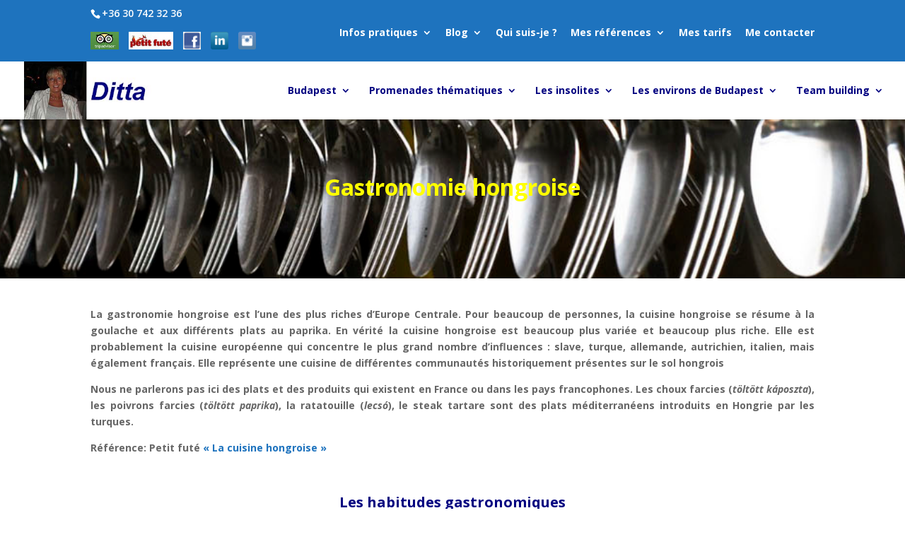

--- FILE ---
content_type: text/html; charset=UTF-8
request_url: https://guide-francophone-budapest.com/gastronomie-hongroise/
body_size: 122507
content:
<!DOCTYPE html>
<html lang="fr-FR">
<head>
	<meta charset="UTF-8" />
<meta http-equiv="X-UA-Compatible" content="IE=edge">
	<link rel="pingback" href="https://guide-francophone-budapest.com/xmlrpc.php" />

	<script type="text/javascript">
		document.documentElement.className = 'js';
	</script>

	<script>var et_site_url='https://guide-francophone-budapest.com';var et_post_id='2200';function et_core_page_resource_fallback(a,b){"undefined"===typeof b&&(b=a.sheet.cssRules&&0===a.sheet.cssRules.length);b&&(a.onerror=null,a.onload=null,a.href?a.href=et_site_url+"/?et_core_page_resource="+a.id+et_post_id:a.src&&(a.src=et_site_url+"/?et_core_page_resource="+a.id+et_post_id))}
</script><title>Gastronomie hongroise | guide francophone budapest</title>

<!-- All in One SEO Pack 2.4.4 by Michael Torbert of Semper Fi Web Design[686,743] -->
<meta name="description"  content="La gastronomie hongroise est l’une des plus riches d’Europe Centrale. Elle est probablement la cuisine européenne qui concentre le plus grand nombre d’influences : slave, turque, allemande, autrichien, italien, mais également français. Goûtez, découvrez et savourez !" />

<meta name="keywords"  content="lángos,gâteau,cheminée,főzelék,tojásos galuska,káposztás tészta,krumplis tészta,salami,rillons,grattons,tepertő,pogácsa,körözött,zsíroskenyér,goulache,halászlé,bableves,pörkölt,galuska,tarhonya,túrós csusza,somloi galuska,gundel,túrógombóc,mákos guba,tokaji aszú,pálinka,unicum,rétes,flodni,kocsonya,beigli,szaloncukor,mézeskalács,piskóta" />

<link rel="canonical" href="https://guide-francophone-budapest.com/gastronomie-hongroise/" />
			<script type="text/javascript" >
				window.ga=window.ga||function(){(ga.q=ga.q||[]).push(arguments)};ga.l=+new Date;
				ga('create', 'UA-112038441-1', { 'cookieDomain': 'guide-francophone-budapest.com' } );
				// Plugins
				
				ga('send', 'pageview');
			</script>
			<script async src="https://www.google-analytics.com/analytics.js"></script>
			<!-- /all in one seo pack -->
<link rel='dns-prefetch' href='//fonts.googleapis.com' />
<link rel='dns-prefetch' href='//s.w.org' />
<link rel="alternate" type="application/rss+xml" title="guide francophone budapest &raquo; Flux" href="https://guide-francophone-budapest.com/feed/" />
<link rel="alternate" type="application/rss+xml" title="guide francophone budapest &raquo; Flux des commentaires" href="https://guide-francophone-budapest.com/comments/feed/" />
		<script type="text/javascript">
			window._wpemojiSettings = {"baseUrl":"https:\/\/s.w.org\/images\/core\/emoji\/11\/72x72\/","ext":".png","svgUrl":"https:\/\/s.w.org\/images\/core\/emoji\/11\/svg\/","svgExt":".svg","source":{"concatemoji":"https:\/\/guide-francophone-budapest.com\/wp-includes\/js\/wp-emoji-release.min.js?ver=4.9.26"}};
			!function(e,a,t){var n,r,o,i=a.createElement("canvas"),p=i.getContext&&i.getContext("2d");function s(e,t){var a=String.fromCharCode;p.clearRect(0,0,i.width,i.height),p.fillText(a.apply(this,e),0,0);e=i.toDataURL();return p.clearRect(0,0,i.width,i.height),p.fillText(a.apply(this,t),0,0),e===i.toDataURL()}function c(e){var t=a.createElement("script");t.src=e,t.defer=t.type="text/javascript",a.getElementsByTagName("head")[0].appendChild(t)}for(o=Array("flag","emoji"),t.supports={everything:!0,everythingExceptFlag:!0},r=0;r<o.length;r++)t.supports[o[r]]=function(e){if(!p||!p.fillText)return!1;switch(p.textBaseline="top",p.font="600 32px Arial",e){case"flag":return s([55356,56826,55356,56819],[55356,56826,8203,55356,56819])?!1:!s([55356,57332,56128,56423,56128,56418,56128,56421,56128,56430,56128,56423,56128,56447],[55356,57332,8203,56128,56423,8203,56128,56418,8203,56128,56421,8203,56128,56430,8203,56128,56423,8203,56128,56447]);case"emoji":return!s([55358,56760,9792,65039],[55358,56760,8203,9792,65039])}return!1}(o[r]),t.supports.everything=t.supports.everything&&t.supports[o[r]],"flag"!==o[r]&&(t.supports.everythingExceptFlag=t.supports.everythingExceptFlag&&t.supports[o[r]]);t.supports.everythingExceptFlag=t.supports.everythingExceptFlag&&!t.supports.flag,t.DOMReady=!1,t.readyCallback=function(){t.DOMReady=!0},t.supports.everything||(n=function(){t.readyCallback()},a.addEventListener?(a.addEventListener("DOMContentLoaded",n,!1),e.addEventListener("load",n,!1)):(e.attachEvent("onload",n),a.attachEvent("onreadystatechange",function(){"complete"===a.readyState&&t.readyCallback()})),(n=t.source||{}).concatemoji?c(n.concatemoji):n.wpemoji&&n.twemoji&&(c(n.twemoji),c(n.wpemoji)))}(window,document,window._wpemojiSettings);
		</script>
		<meta content="Divi Child v.1.0.0.1516633414" name="generator"/><style type="text/css">
img.wp-smiley,
img.emoji {
	display: inline !important;
	border: none !important;
	box-shadow: none !important;
	height: 1em !important;
	width: 1em !important;
	margin: 0 .07em !important;
	vertical-align: -0.1em !important;
	background: none !important;
	padding: 0 !important;
}
</style>
<link rel='stylesheet' id='aps-animate-css-css'  href='https://guide-francophone-budapest.com/wp-content/plugins/accesspress-social-icons/css/animate.css?ver=1.6.9' type='text/css' media='all' />
<link rel='stylesheet' id='aps-frontend-css-css'  href='https://guide-francophone-budapest.com/wp-content/plugins/accesspress-social-icons/css/frontend.css?ver=1.6.9' type='text/css' media='all' />
<link rel='stylesheet' id='contact-form-7-css'  href='https://guide-francophone-budapest.com/wp-content/plugins/contact-form-7/includes/css/styles.css?ver=4.9.2' type='text/css' media='all' />
<link rel='stylesheet' id='chld_thm_cfg_parent-css'  href='https://guide-francophone-budapest.com/wp-content/themes/Divi/style.css?ver=4.9.26' type='text/css' media='all' />
<link rel='stylesheet' id='divi-fonts-css'  href='https://fonts.googleapis.com/css?family=Open+Sans:300italic,400italic,600italic,700italic,800italic,400,300,600,700,800&#038;subset=latin,latin-ext' type='text/css' media='all' />
<link rel='stylesheet' id='divi-style-css'  href='https://guide-francophone-budapest.com/wp-content/themes/Divi-child/style.css?ver=1.0.0.1516633414' type='text/css' media='all' />
<link rel='stylesheet' id='dashicons-css'  href='https://guide-francophone-budapest.com/wp-includes/css/dashicons.min.css?ver=4.9.26' type='text/css' media='all' />
<script type='text/javascript' src='https://guide-francophone-budapest.com/wp-includes/js/jquery/jquery.js?ver=1.12.4'></script>
<script type='text/javascript' src='https://guide-francophone-budapest.com/wp-includes/js/jquery/jquery-migrate.min.js?ver=1.4.1'></script>
<script type='text/javascript' src='https://guide-francophone-budapest.com/wp-content/plugins/accesspress-social-icons/js/frontend.js?ver=1.6.9'></script>
<script type='text/javascript' src='https://guide-francophone-budapest.com/wp-content/themes/Divi/core/admin/js/es6-promise.auto.min.js?ver=4.9.26'></script>
<script type='text/javascript'>
/* <![CDATA[ */
var et_core_api_spam_recaptcha = {"site_key":"","page_action":{"action":"gastronomie_hongroise"}};
/* ]]> */
</script>
<script type='text/javascript' src='https://guide-francophone-budapest.com/wp-content/themes/Divi/core/admin/js/recaptcha.js?ver=4.9.26'></script>
<link rel='https://api.w.org/' href='https://guide-francophone-budapest.com/wp-json/' />
<link rel="EditURI" type="application/rsd+xml" title="RSD" href="https://guide-francophone-budapest.com/xmlrpc.php?rsd" />
<link rel="wlwmanifest" type="application/wlwmanifest+xml" href="https://guide-francophone-budapest.com/wp-includes/wlwmanifest.xml" /> 
<meta name="generator" content="WordPress 4.9.26" />
<link rel='shortlink' href='https://guide-francophone-budapest.com/?p=2200' />
<link rel="alternate" type="application/json+oembed" href="https://guide-francophone-budapest.com/wp-json/oembed/1.0/embed?url=https%3A%2F%2Fguide-francophone-budapest.com%2Fgastronomie-hongroise%2F" />
<link rel="alternate" type="text/xml+oembed" href="https://guide-francophone-budapest.com/wp-json/oembed/1.0/embed?url=https%3A%2F%2Fguide-francophone-budapest.com%2Fgastronomie-hongroise%2F&#038;format=xml" />
<!-- Global site tag (gtag.js) - Google Analytics -->
<script async src="https://www.googletagmanager.com/gtag/js?id=UA-112038441-1"></script>
<script>
  window.dataLayer = window.dataLayer || [];
  function gtag(){dataLayer.push(arguments);}
  gtag('js', new Date());

  gtag('config', 'UA-112038441-1');
</script>

		<script>
			(function(i,s,o,g,r,a,m){i['GoogleAnalyticsObject']=r;i[r]=i[r]||function(){
			(i[r].q=i[r].q||[]).push(arguments)},i[r].l=1*new Date();a=s.createElement(o),
			m=s.getElementsByTagName(o)[0];a.async=1;a.src=g;m.parentNode.insertBefore(a,m)
			})(window,document,'script','https://www.google-analytics.com/analytics.js','ga');
			ga('create', 'UA-112038441-1', 'auto');
			ga('send', 'pageview');
		</script>

		<!-- Global site tag (gtag.js) - Google Analytics -->
<script async src="https://www.googletagmanager.com/gtag/js?id=UA-112038441-1"></script>
<script>
  window.dataLayer = window.dataLayer || [];
  function gtag(){dataLayer.push(arguments);}
  gtag('js', new Date());

  gtag('config', 'UA-112038441-1');
</script>
<meta name="viewport" content="width=device-width, initial-scale=1.0, maximum-scale=1.0, user-scalable=0" /><link rel="icon" href="https://guide-francophone-budapest.com/wp-content/uploads/2017/10/cropped-aBudapest_Logo-32x32.jpg" sizes="32x32" />
<link rel="icon" href="https://guide-francophone-budapest.com/wp-content/uploads/2017/10/cropped-aBudapest_Logo-192x192.jpg" sizes="192x192" />
<link rel="apple-touch-icon-precomposed" href="https://guide-francophone-budapest.com/wp-content/uploads/2017/10/cropped-aBudapest_Logo-180x180.jpg" />
<meta name="msapplication-TileImage" content="https://guide-francophone-budapest.com/wp-content/uploads/2017/10/cropped-aBudapest_Logo-270x270.jpg" />
<link rel="stylesheet" id="et-core-unified-2200-cached-inline-styles" href="https://guide-francophone-budapest.com/wp-content/et-cache/2200/et-core-unified-2200-1767547489111.min.css" onerror="et_core_page_resource_fallback(this, true)" onload="et_core_page_resource_fallback(this)" /></head>
<body class="page-template-default page page-id-2200 et_button_no_icon et_pb_button_helper_class et_fullwidth_nav et_fixed_nav et_show_nav et_secondary_nav_enabled et_secondary_nav_two_panels et_primary_nav_dropdown_animation_expand et_secondary_nav_dropdown_animation_expand et_header_style_left et_pb_footer_columns4 et_cover_background et_pb_gutter osx et_pb_gutters3 et_pb_pagebuilder_layout et_no_sidebar et_divi_theme et-db et_minified_js et_minified_css">
	<div id="page-container">

					<div id="top-header">
			<div class="container clearfix">

			
				<div id="et-info">
									<span id="et-info-phone">+36 30 742 32 36</span>
				<br>
					<br>
				
				<ul class="et-social-icons">



	<div class="aps-social-icon-wrapper">
                    <div class="aps-group-horizontal">
                                    <div class="aps-each-icon icon-1-1" style='margin:5px;' data-aps-tooltip='TripAdvisor' data-aps-tooltip-enabled="1" data-aps-tooltip-bg="#000" data-aps-tooltip-color="#fff">
                    <a href="https://www.tripadvisor.fr/Attraction_Review-g274887-d3960949-Reviews-Nuxea_Private_Tours-Budapest_Central_Hungary.html" target="_blank" class="aps-icon-link animated aps-tooltip" data-animation-class="">
                                                <img src="https://guide-francophone-budapest.com/wp-content/uploads/2017/12/tripadvisor.jpg" alt="TripAdvisor"/>
                                            </a>
                    <span class="aps-icon-tooltip aps-icon-tooltip-bottom" style="display: none;"></span>
                    <style class="aps-icon-front-style">.icon-1-1 img{height:25px;width:px;opacity:1;-moz-box-shadow:0px 0px 0px 0 ;-webkit-box-shadow:0px 0px 0px 0 ;box-shadow:0px 0px 0px 0 ;padding:px;}.icon-1-1 .aps-icon-tooltip:before{border-color:#000}</style>                </div>
                
                            <div class="aps-each-icon icon-1-2" style='margin:5px;' data-aps-tooltip='Petit Futé' data-aps-tooltip-enabled="1" data-aps-tooltip-bg="#000" data-aps-tooltip-color="#fff">
                    <a href="http://www.petitfute.com/v44683-budapest/c1173-visites-points-d-interet/c1157-visites-guidees/c984-bus-petit-train/643383-ditta-guide-budapest.html" target="_blank" class="aps-icon-link animated aps-tooltip" data-animation-class="">
                                                <img src="https://guide-francophone-budapest.com/wp-content/uploads/2017/12/fute.jpg" alt="Petit Futé"/>
                                            </a>
                    <span class="aps-icon-tooltip aps-icon-tooltip-bottom" style="display: none;"></span>
                    <style class="aps-icon-front-style">.icon-1-2 img{height:25px;width:px;opacity:1;-moz-box-shadow:0px 0px 0px 0 ;-webkit-box-shadow:0px 0px 0px 0 ;box-shadow:0px 0px 0px 0 ;padding:px;}.icon-1-2 .aps-icon-tooltip:before{border-color:#000}</style>                </div>
                
                            <div class="aps-each-icon icon-1-3" style='margin:5px;' data-aps-tooltip='Facebook' data-aps-tooltip-enabled="1" data-aps-tooltip-bg="#000" data-aps-tooltip-color="#fff">
                    <a href="https://www.facebook.com/Guide.prive.francophone.en.Hongrie.avec.Ditta/?ref=bookmarks" target="_blank" class="aps-icon-link animated aps-tooltip" data-animation-class="">
                                                <img src="https://guide-francophone-budapest.com/wp-content/uploads/2017/12/facebook.jpeg" alt="Facebook"/>
                                            </a>
                    <span class="aps-icon-tooltip aps-icon-tooltip-bottom" style="display: none;"></span>
                    <style class="aps-icon-front-style">.icon-1-3 img{height:25px;width:25px;opacity:1;-moz-box-shadow:0px 0px 0px 0 ;-webkit-box-shadow:0px 0px 0px 0 ;box-shadow:0px 0px 0px 0 ;padding:px;}.icon-1-3 .aps-icon-tooltip:before{border-color:#000}</style>                </div>
                
                            <div class="aps-each-icon icon-1-4" style='margin:5px;' data-aps-tooltip='Linkedin' data-aps-tooltip-enabled="1" data-aps-tooltip-bg="#000" data-aps-tooltip-color="#fff">
                    <a href="https://www.linkedin.com/in/ditta-kausay-720166a3/" target="_blank" class="aps-icon-link animated aps-tooltip" data-animation-class="">
                                                <img src="https://guide-francophone-budapest.com/wp-content/plugins/accesspress-social-icons/icon-sets/png/set1/linkedin.png" alt="Linkedin"/>
                                            </a>
                    <span class="aps-icon-tooltip aps-icon-tooltip-bottom" style="display: none;"></span>
                    <style class="aps-icon-front-style">.icon-1-4 img{height:25px;width:25px;opacity:1;-moz-box-shadow:0px 0px 0px 0 ;-webkit-box-shadow:0px 0px 0px 0 ;box-shadow:0px 0px 0px 0 ;padding:px;}.icon-1-4 .aps-icon-tooltip:before{border-color:#000}</style>                </div>
                
                            <div class="aps-each-icon icon-1-5" style='margin:5px;' data-aps-tooltip='Instagram' data-aps-tooltip-enabled="1" data-aps-tooltip-bg="#000" data-aps-tooltip-color="#fff">
                    <a href="https://www.instagram.com/kausay.ditta/" target="_blank" class="aps-icon-link animated aps-tooltip" data-animation-class="">
                                                <img src="https://guide-francophone-budapest.com/wp-content/plugins/accesspress-social-icons/icon-sets/png/set1/instagram.png" alt="Instagram"/>
                                            </a>
                    <span class="aps-icon-tooltip aps-icon-tooltip-bottom" style="display: none;"></span>
                    <style class="aps-icon-front-style">.icon-1-5 img{height:25px;width:25px;opacity:1;-moz-box-shadow:0px 0px 0px 0 ;-webkit-box-shadow:0px 0px 0px 0 ;box-shadow:0px 0px 0px 0 ;padding:px;}.icon-1-5 .aps-icon-tooltip:before{border-color:#000}</style>                </div>
                                </div>
                
            </div>

</ul>				</div> <!-- #et-info -->

			
				<div id="et-secondary-menu">
				<br>
					<br>
					<div class="et_duplicate_social_icons">
								<ul class="et-social-icons">



	<div class="aps-social-icon-wrapper">
                    <div class="aps-group-horizontal">
                                    <div class="aps-each-icon icon-1-1" style='margin:5px;' data-aps-tooltip='TripAdvisor' data-aps-tooltip-enabled="1" data-aps-tooltip-bg="#000" data-aps-tooltip-color="#fff">
                    <a href="https://www.tripadvisor.fr/Attraction_Review-g274887-d3960949-Reviews-Nuxea_Private_Tours-Budapest_Central_Hungary.html" target="_blank" class="aps-icon-link animated aps-tooltip" data-animation-class="">
                                                <img src="https://guide-francophone-budapest.com/wp-content/uploads/2017/12/tripadvisor.jpg" alt="TripAdvisor"/>
                                            </a>
                    <span class="aps-icon-tooltip aps-icon-tooltip-bottom" style="display: none;"></span>
                    <style class="aps-icon-front-style">.icon-1-1 img{height:25px;width:px;opacity:1;-moz-box-shadow:0px 0px 0px 0 ;-webkit-box-shadow:0px 0px 0px 0 ;box-shadow:0px 0px 0px 0 ;padding:px;}.icon-1-1 .aps-icon-tooltip:before{border-color:#000}</style>                </div>
                
                            <div class="aps-each-icon icon-1-2" style='margin:5px;' data-aps-tooltip='Petit Futé' data-aps-tooltip-enabled="1" data-aps-tooltip-bg="#000" data-aps-tooltip-color="#fff">
                    <a href="http://www.petitfute.com/v44683-budapest/c1173-visites-points-d-interet/c1157-visites-guidees/c984-bus-petit-train/643383-ditta-guide-budapest.html" target="_blank" class="aps-icon-link animated aps-tooltip" data-animation-class="">
                                                <img src="https://guide-francophone-budapest.com/wp-content/uploads/2017/12/fute.jpg" alt="Petit Futé"/>
                                            </a>
                    <span class="aps-icon-tooltip aps-icon-tooltip-bottom" style="display: none;"></span>
                    <style class="aps-icon-front-style">.icon-1-2 img{height:25px;width:px;opacity:1;-moz-box-shadow:0px 0px 0px 0 ;-webkit-box-shadow:0px 0px 0px 0 ;box-shadow:0px 0px 0px 0 ;padding:px;}.icon-1-2 .aps-icon-tooltip:before{border-color:#000}</style>                </div>
                
                            <div class="aps-each-icon icon-1-3" style='margin:5px;' data-aps-tooltip='Facebook' data-aps-tooltip-enabled="1" data-aps-tooltip-bg="#000" data-aps-tooltip-color="#fff">
                    <a href="https://www.facebook.com/Guide.prive.francophone.en.Hongrie.avec.Ditta/?ref=bookmarks" target="_blank" class="aps-icon-link animated aps-tooltip" data-animation-class="">
                                                <img src="https://guide-francophone-budapest.com/wp-content/uploads/2017/12/facebook.jpeg" alt="Facebook"/>
                                            </a>
                    <span class="aps-icon-tooltip aps-icon-tooltip-bottom" style="display: none;"></span>
                    <style class="aps-icon-front-style">.icon-1-3 img{height:25px;width:25px;opacity:1;-moz-box-shadow:0px 0px 0px 0 ;-webkit-box-shadow:0px 0px 0px 0 ;box-shadow:0px 0px 0px 0 ;padding:px;}.icon-1-3 .aps-icon-tooltip:before{border-color:#000}</style>                </div>
                
                            <div class="aps-each-icon icon-1-4" style='margin:5px;' data-aps-tooltip='Linkedin' data-aps-tooltip-enabled="1" data-aps-tooltip-bg="#000" data-aps-tooltip-color="#fff">
                    <a href="https://www.linkedin.com/in/ditta-kausay-720166a3/" target="_blank" class="aps-icon-link animated aps-tooltip" data-animation-class="">
                                                <img src="https://guide-francophone-budapest.com/wp-content/plugins/accesspress-social-icons/icon-sets/png/set1/linkedin.png" alt="Linkedin"/>
                                            </a>
                    <span class="aps-icon-tooltip aps-icon-tooltip-bottom" style="display: none;"></span>
                    <style class="aps-icon-front-style">.icon-1-4 img{height:25px;width:25px;opacity:1;-moz-box-shadow:0px 0px 0px 0 ;-webkit-box-shadow:0px 0px 0px 0 ;box-shadow:0px 0px 0px 0 ;padding:px;}.icon-1-4 .aps-icon-tooltip:before{border-color:#000}</style>                </div>
                
                            <div class="aps-each-icon icon-1-5" style='margin:5px;' data-aps-tooltip='Instagram' data-aps-tooltip-enabled="1" data-aps-tooltip-bg="#000" data-aps-tooltip-color="#fff">
                    <a href="https://www.instagram.com/kausay.ditta/" target="_blank" class="aps-icon-link animated aps-tooltip" data-animation-class="">
                                                <img src="https://guide-francophone-budapest.com/wp-content/plugins/accesspress-social-icons/icon-sets/png/set1/instagram.png" alt="Instagram"/>
                                            </a>
                    <span class="aps-icon-tooltip aps-icon-tooltip-bottom" style="display: none;"></span>
                    <style class="aps-icon-front-style">.icon-1-5 img{height:25px;width:25px;opacity:1;-moz-box-shadow:0px 0px 0px 0 ;-webkit-box-shadow:0px 0px 0px 0 ;box-shadow:0px 0px 0px 0 ;padding:px;}.icon-1-5 .aps-icon-tooltip:before{border-color:#000}</style>                </div>
                                </div>
                
            </div>

</ul>
							</div><ul id="et-secondary-nav" class="menu"><li class="menu-item menu-item-type-post_type menu-item-object-page menu-item-has-children menu-item-399"><a href="https://guide-francophone-budapest.com/infos-pratiques/">Infos pratiques</a>
<ul class="sub-menu">
	<li class="menu-item menu-item-type-post_type menu-item-object-page menu-item-397"><a href="https://guide-francophone-budapest.com/avant-de-partir/">Avant de partir</a></li>
	<li class="menu-item menu-item-type-post_type menu-item-object-page menu-item-407"><a href="https://guide-francophone-budapest.com/une-fois-arrive/">Une fois arrivé</a></li>
	<li class="menu-item menu-item-type-post_type menu-item-object-page menu-item-4383"><a href="https://guide-francophone-budapest.com/actualites/">Actualités</a></li>
	<li class="menu-item menu-item-type-post_type menu-item-object-page menu-item-4144"><a href="https://guide-francophone-budapest.com/le-saviez-vous/">Le saviez-vous ?</a></li>
	<li class="menu-item menu-item-type-post_type menu-item-object-page menu-item-3112"><a href="https://guide-francophone-budapest.com/appartement/">Louer un appartement</a></li>
</ul>
</li>
<li class="menu-item menu-item-type-post_type menu-item-object-page current-menu-ancestor current-menu-parent current_page_parent current_page_ancestor menu-item-has-children menu-item-1159"><a href="https://guide-francophone-budapest.com/blog/">Blog</a>
<ul class="sub-menu">
	<li class="menu-item menu-item-type-post_type menu-item-object-page current-menu-item page_item page-item-2200 current_page_item menu-item-2202"><a href="https://guide-francophone-budapest.com/gastronomie-hongroise/">Gastronomie hongroise</a></li>
	<li class="menu-item menu-item-type-post_type menu-item-object-page menu-item-4994"><a href="https://guide-francophone-budapest.com/enfants-a-budapest/">Les enfants à Budapest</a></li>
	<li class="menu-item menu-item-type-post_type menu-item-object-page menu-item-5223"><a href="https://guide-francophone-budapest.com/juif/">Les juifs de Hongrie</a></li>
	<li class="menu-item menu-item-type-post_type menu-item-object-page menu-item-3711"><a href="https://guide-francophone-budapest.com/histoire-et-urbanisation-de-pest/">Histoire et urbanisation de Pest</a></li>
	<li class="menu-item menu-item-type-post_type menu-item-object-page menu-item-2205"><a href="https://guide-francophone-budapest.com/noel-en-hongrie/">Noël en Hongrie</a></li>
	<li class="menu-item menu-item-type-post_type menu-item-object-page menu-item-3434"><a href="https://guide-francophone-budapest.com/les-fetes-de-paques/">Les fêtes de Pâques</a></li>
</ul>
</li>
<li class="menu-item menu-item-type-post_type menu-item-object-page menu-item-405"><a href="https://guide-francophone-budapest.com/qui-suis-je/">Qui suis-je ?</a></li>
<li class="menu-item menu-item-type-post_type menu-item-object-page menu-item-has-children menu-item-403"><a href="https://guide-francophone-budapest.com/mes-references/">Mes références</a>
<ul class="sub-menu">
	<li class="menu-item menu-item-type-post_type menu-item-object-page menu-item-5435"><a href="https://guide-francophone-budapest.com/visites/">Mes visites</a></li>
	<li class="menu-item menu-item-type-post_type menu-item-object-page menu-item-435"><a href="https://guide-francophone-budapest.com/mes-references/personnes-rencontrees/">Mes rencontres</a></li>
	<li class="menu-item menu-item-type-post_type menu-item-object-page menu-item-434"><a href="https://guide-francophone-budapest.com/mes-references/temoignages/">Les témoignages</a></li>
	<li class="menu-item menu-item-type-post_type menu-item-object-page menu-item-400"><a href="https://guide-francophone-budapest.com/jeu-de-piste-team-building-2/">Références &#8211; Team building</a></li>
	<li class="menu-item menu-item-type-post_type menu-item-object-page menu-item-5573"><a href="https://guide-francophone-budapest.com/evenements/">Evénements exceptionnels</a></li>
</ul>
</li>
<li class="menu-item menu-item-type-post_type menu-item-object-page menu-item-404"><a href="https://guide-francophone-budapest.com/mes-tarifs/">Mes tarifs</a></li>
<li class="menu-item menu-item-type-post_type menu-item-object-page menu-item-402"><a href="https://guide-francophone-budapest.com/me-contacter/">Me contacter</a></li>
</ul>				</div> <!-- #et-secondary-menu -->

			</div> <!-- .container -->
		</div> <!-- #top-header -->
		
	
			<header id="main-header" data-height-onload="67">
			<div class="container clearfix et_menu_container">
							<div class="logo_container">
					<span class="logo_helper"></span>
					<a href="https://guide-francophone-budapest.com/">
						<img src="https://guide-francophone-budapest.com/wp-content/uploads/2017/10/ditta-2.jpg" alt="guide francophone budapest" id="logo" data-height-percentage="100" />
					</a>
				</div>
							<div id="et-top-navigation" data-height="67" data-fixed-height="38">
											<nav id="top-menu-nav">
						<ul id="top-menu" class="nav"><li id="menu-item-6419" class="menu-item menu-item-type-post_type menu-item-object-page menu-item-has-children menu-item-6419"><a href="https://guide-francophone-budapest.com/page-daccueil/">Budapest</a>
<ul class="sub-menu">
	<li id="menu-item-836" class="menu-item menu-item-type-post_type menu-item-object-page menu-item-836"><a href="https://guide-francophone-budapest.com/quartier-du-chateau/">Le quartier du Château</a></li>
	<li id="menu-item-808" class="menu-item menu-item-type-post_type menu-item-object-page menu-item-808"><a href="https://guide-francophone-budapest.com/pest-2/">Pest – les secrets de la capitale</a></li>
</ul>
</li>
<li id="menu-item-393" class="menu-item menu-item-type-post_type menu-item-object-page menu-item-has-children menu-item-393"><a href="https://guide-francophone-budapest.com/promenades-thematiques/">Promenades thématiques</a>
<ul class="sub-menu">
	<li id="menu-item-2761" class="menu-item menu-item-type-post_type menu-item-object-page menu-item-2761"><a href="https://guide-francophone-budapest.com/promenade-le-long-de-danube/">Promenade le long de Danube</a></li>
	<li id="menu-item-2800" class="menu-item menu-item-type-post_type menu-item-object-page menu-item-2800"><a href="https://guide-francophone-budapest.com/avenue-andrassy/">Avenue Andrássy</a></li>
	<li id="menu-item-2827" class="menu-item menu-item-type-post_type menu-item-object-page menu-item-2827"><a href="https://guide-francophone-budapest.com/quartier-juif/">Le quartier juif</a></li>
	<li id="menu-item-2861" class="menu-item menu-item-type-post_type menu-item-object-page menu-item-2861"><a href="https://guide-francophone-budapest.com/art-nouveau/">Art nouveau à Budapest</a></li>
	<li id="menu-item-2881" class="menu-item menu-item-type-post_type menu-item-object-page menu-item-2881"><a href="https://guide-francophone-budapest.com/architecture-moderne/">Architecture contemporaine</a></li>
	<li id="menu-item-2919" class="menu-item menu-item-type-post_type menu-item-object-page menu-item-2919"><a href="https://guide-francophone-budapest.com/cafe/">Les plus beaux cafés</a></li>
	<li id="menu-item-5158" class="menu-item menu-item-type-post_type menu-item-object-page menu-item-5158"><a href="https://guide-francophone-budapest.com/voir/">Programmes sur mesure</a></li>
</ul>
</li>
<li id="menu-item-429" class="menu-item menu-item-type-post_type menu-item-object-page menu-item-has-children menu-item-429"><a href="https://guide-francophone-budapest.com/les-insolites/">Les insolites</a>
<ul class="sub-menu">
	<li id="menu-item-4544" class="menu-item menu-item-type-post_type menu-item-object-page menu-item-4544"><a href="https://guide-francophone-budapest.com/hors-des-sentiers-battus/">Hors des sentiers battus</a></li>
	<li id="menu-item-2973" class="menu-item menu-item-type-post_type menu-item-object-page menu-item-2973"><a href="https://guide-francophone-budapest.com/cafes-en-ruine/">Cafés en ruine</a></li>
	<li id="menu-item-2987" class="menu-item menu-item-type-post_type menu-item-object-page menu-item-2987"><a href="https://guide-francophone-budapest.com/promenade-culinaire/">Promenade culinaire</a></li>
	<li id="menu-item-3012" class="menu-item menu-item-type-post_type menu-item-object-page menu-item-3012"><a href="https://guide-francophone-budapest.com/bains-thermaux/">Les bains thermaux</a></li>
	<li id="menu-item-3025" class="menu-item menu-item-type-post_type menu-item-object-page menu-item-3025"><a href="https://guide-francophone-budapest.com/antiquaires/">La rue des objets d’art</a></li>
	<li id="menu-item-3042" class="menu-item menu-item-type-post_type menu-item-object-page menu-item-3042"><a href="https://guide-francophone-budapest.com/ateliers-artiste/">Visites des ateliers d’artiste</a></li>
	<li id="menu-item-3529" class="menu-item menu-item-type-post_type menu-item-object-page menu-item-3529"><a href="https://guide-francophone-budapest.com/divinites-antiques/">Divinités antiques au centre-ville</a></li>
	<li id="menu-item-3063" class="menu-item menu-item-type-post_type menu-item-object-page menu-item-3063"><a href="https://guide-francophone-budapest.com/collines-de-buda/">Les collines de Buda</a></li>
</ul>
</li>
<li id="menu-item-389" class="menu-item menu-item-type-post_type menu-item-object-page menu-item-has-children menu-item-389"><a href="https://guide-francophone-budapest.com/les-environs-de-budapest/">Les environs de Budapest</a>
<ul class="sub-menu">
	<li id="menu-item-395" class="menu-item menu-item-type-post_type menu-item-object-page menu-item-has-children menu-item-395"><a href="https://guide-francophone-budapest.com/szentendre/">Szentendre &#8211; la ville des artistes</a>
	<ul class="sub-menu">
		<li id="menu-item-3305" class="menu-item menu-item-type-post_type menu-item-object-page menu-item-3305"><a href="https://guide-francophone-budapest.com/szentendre/skanzen/">Musée ethnographique</a></li>
		<li id="menu-item-3306" class="menu-item menu-item-type-post_type menu-item-object-page menu-item-3306"><a href="https://guide-francophone-budapest.com/coude-de-danube/">Coude de Danube</a></li>
	</ul>
</li>
	<li id="menu-item-379" class="menu-item menu-item-type-post_type menu-item-object-page menu-item-379"><a href="https://guide-francophone-budapest.com/godollo-le-chateau-de-sissi/">Gödöllő – le château de Sissi</a></li>
	<li id="menu-item-378" class="menu-item menu-item-type-post_type menu-item-object-page menu-item-378"><a href="https://guide-francophone-budapest.com/eger-la-ville-baroque/">Eger – la ville baroque</a></li>
	<li id="menu-item-6803" class="menu-item menu-item-type-post_type menu-item-object-page menu-item-6803"><a href="https://guide-francophone-budapest.com/holloko/">Hollókő &#8211; le village musée</a></li>
	<li id="menu-item-382" class="menu-item menu-item-type-post_type menu-item-object-page menu-item-382"><a href="https://guide-francophone-budapest.com/la-plaine-hongroise/">La Plaine hongroise</a></li>
	<li id="menu-item-3264" class="menu-item menu-item-type-post_type menu-item-object-page menu-item-3264"><a href="https://guide-francophone-budapest.com/tokaj/">La région de Tokaj</a></li>
	<li id="menu-item-3391" class="menu-item menu-item-type-post_type menu-item-object-page menu-item-3391"><a href="https://guide-francophone-budapest.com/balaton/">Le lac Balaton</a></li>
</ul>
</li>
<li id="menu-item-380" class="menu-item menu-item-type-post_type menu-item-object-page menu-item-has-children menu-item-380"><a href="https://guide-francophone-budapest.com/jeu-de-piste-team-building/">Team building</a>
<ul class="sub-menu">
	<li id="menu-item-4872" class="menu-item menu-item-type-post_type menu-item-object-page menu-item-4872"><a href="https://guide-francophone-budapest.com/jeu-de-piste/">Jeu de piste</a></li>
	<li id="menu-item-3459" class="menu-item menu-item-type-post_type menu-item-object-page menu-item-3459"><a href="https://guide-francophone-budapest.com/jeu-de-piste-team-building/cuisinions-ensemble/">Atelier culinaire</a></li>
	<li id="menu-item-4812" class="menu-item menu-item-type-post_type menu-item-object-page menu-item-4812"><a href="https://guide-francophone-budapest.com/metiers-hongrois/">Apprenons les métiers traditionnels hongrois</a></li>
</ul>
</li>
</ul>						</nav>
					
					
					
					
					<div id="et_mobile_nav_menu">
				<div class="mobile_nav closed">
					<span class="select_page">Sélectionner une page</span>
					<span class="mobile_menu_bar mobile_menu_bar_toggle"></span>
				</div>
			</div>				</div> <!-- #et-top-navigation -->
			</div> <!-- .container -->
			<div class="et_search_outer">
				<div class="container et_search_form_container">
					<form role="search" method="get" class="et-search-form" action="https://guide-francophone-budapest.com/">
					<input type="search" class="et-search-field" placeholder="Rechercher &hellip;" value="" name="s" title="Rechercher:" />					</form>
					<span class="et_close_search_field"></span>
				</div>
			</div>
		</header> <!-- #main-header -->
			<div id="et-main-area">
	
<div id="main-content">


			
				<article id="post-2200" class="post-2200 page type-page status-publish hentry">

				
					<div class="entry-content">
					<div id="et-boc" class="et-boc">
			
		<div class="et-l et-l--post">
			<div class="et_builder_inner_content et_pb_gutters3">
		<div class="et_pb_section et_pb_section_0 et_pb_fullwidth_section et_section_regular" >
				
				
				
				
					<section class="et_pb_module et_pb_fullwidth_header et_pb_fullwidth_header_0 et_pb_text_align_center et_pb_bg_layout_light">
				
				
				<div class="et_pb_fullwidth_header_container center">
					<div class="header-content-container center">
					<div class="header-content">
						
						<h1 class="et_pb_module_header">Gastronomie hongroise</h1>
						
						<div class="et_pb_header_content_wrapper">&nbsp;</div>
						
					</div>
				</div>
					
				</div>
				<div class="et_pb_fullwidth_header_overlay"></div>
				<div class="et_pb_fullwidth_header_scroll"></div>
			</section>
				
				
			</div> <!-- .et_pb_section --><div class="et_pb_section et_pb_section_1 et_section_regular" >
				
				
				
				
					<div class="et_pb_row et_pb_row_0">
				<div class="et_pb_column et_pb_column_4_4 et_pb_column_0  et_pb_css_mix_blend_mode_passthrough et-last-child">
				
				
				<div class="et_pb_module et_pb_text et_pb_text_0  et_pb_text_align_justified et_pb_bg_layout_light">
				
				
				<div class="et_pb_text_inner"><p><strong>La gastronomie hongroise est l&rsquo;une des plus riches d&rsquo;Europe Centrale. Pour beaucoup de personnes, la cuisine hongroise se résume à la goulache et aux différents plats au paprika. En vérité la cuisine hongroise est beaucoup plus variée et beaucoup plus riche. Elle est probablement la cuisine européenne qui concentre le plus grand nombre d’influences : slave, turque, allemande, autrichien, italien, mais également français. Elle représente une cuisine de différentes communautés historiquement présentes sur le sol hongrois</strong></p>
<p><strong>Nous ne parlerons pas ici des plats et des produits qui existent en France ou dans les pays francophones. Les choux farcies (<em>töltött káposzta</em>), les poivrons farcies (<em>töltött paprika</em>), la ratatouille (<em>lecsó</em>), </strong><strong>le steak tartare </strong><strong>sont des plats méditerranéens introduits en Hongrie par les turques.</strong></p>
<p><strong>Référence: Petit futé <a href="https://www.petitfute.com/v44683-budapest/guide-touristique/c70463-cuisine-hongroise.html">« La cuisine hongroise »</a></strong></p></div>
			</div> <!-- .et_pb_text -->
			</div> <!-- .et_pb_column -->
				
				
			</div> <!-- .et_pb_row -->
				
				
			</div> <!-- .et_pb_section --><div class="et_pb_section et_pb_section_2 et_section_regular" >
				
				
				
				
					<div class="et_pb_row et_pb_row_1">
				<div class="et_pb_column et_pb_column_4_4 et_pb_column_1  et_pb_css_mix_blend_mode_passthrough et-last-child">
				
				
				<div class="et_pb_module et_pb_text et_pb_text_1  et_pb_text_align_justified et_pb_bg_layout_light">
				
				
				<div class="et_pb_text_inner"><h3 style="text-align: center;"><span style="color: #000080;"><strong>Les habitudes gastronomiques</strong></span></h3></div>
			</div> <!-- .et_pb_text --><div class="et_pb_module et_pb_text et_pb_text_2  et_pb_text_align_left et_pb_bg_layout_light">
				
				
				<div class="et_pb_text_inner"><ul>
<li><strong>Les hongrois mangent très tôt, à la maison le dîner est servi vers 18 heures.</strong></li>
<li><strong>On ne mange pratiquement pas d’entrée, tout repas commence par une soupe, une constante en toutes saisons. En été en période de grosse chaleur on peut vous servir une soupe froide aux légumes ou aux fruits.</strong></li>
<li><strong>Dans les restaurants on peut manger à toutes heures toute la journée.</strong></li>
<li><strong>Avant un repas festif on boit en apéritif (et pas comme digestif) l’eau de vie de « pálinka » en cul-sec. Il s’agit d’un « trou » comme en France, à la seule différence qu’on ne le boit pas entre deux plats mais avant le repas.<br /></strong></li>
</ul></div>
			</div> <!-- .et_pb_text -->
			</div> <!-- .et_pb_column -->
				
				
			</div> <!-- .et_pb_row -->
				
				
			</div> <!-- .et_pb_section --><div class="et_pb_section et_pb_section_3 et_section_regular" >
				
				
				
				
					<div class="et_pb_row et_pb_row_2">
				<div class="et_pb_column et_pb_column_4_4 et_pb_column_2  et_pb_css_mix_blend_mode_passthrough et-last-child">
				
				
				<div class="et_pb_module et_pb_text et_pb_text_3  et_pb_text_align_center et_pb_bg_layout_light">
				
				
				<div class="et_pb_text_inner"><h3 style="text-align: center;"><span style="color: #000080;"><strong>Dans les rues – sur les pouces</strong></span></h3></div>
			</div> <!-- .et_pb_text -->
			</div> <!-- .et_pb_column -->
				
				
			</div> <!-- .et_pb_row -->
				
				
			</div> <!-- .et_pb_section --><div class="et_pb_section et_pb_section_4 et_section_regular" >
				
				
				
				
					<div class="et_pb_row et_pb_row_3">
				<div class="et_pb_column et_pb_column_1_4 et_pb_column_3  et_pb_css_mix_blend_mode_passthrough">
				
				
				<div class="et_pb_module et_pb_image et_pb_image_0">
				
				
				<a href="https://guide-francophone-budapest.com/wp-content/uploads/2017/12/lángos.jpg" class="et_pb_lightbox_image" title="langos"><span class="et_pb_image_wrap "><img src="https://guide-francophone-budapest.com/wp-content/uploads/2017/12/lángos.jpg" alt="langos" title="" /></span></a>
			</div><div class="et_pb_module et_pb_text et_pb_text_4  et_pb_text_align_center et_pb_bg_layout_light">
				
				
				<div class="et_pb_text_inner"><p style="text-align: justify;"><strong>le <span style="color: #000080;">lángos</span> est un type de pain en forme de galette cuit dans l&rsquo;huile. Il se déguste de plusieurs manières : on peut le recouvrir d&rsquo;ail écrasé, de crème fraîche et de fromage</strong></p></div>
			</div> <!-- .et_pb_text -->
			</div> <!-- .et_pb_column --><div class="et_pb_column et_pb_column_1_4 et_pb_column_4  et_pb_css_mix_blend_mode_passthrough">
				
				
				<div class="et_pb_module et_pb_image et_pb_image_1">
				
				
				<a href="https://guide-francophone-budapest.com/wp-content/uploads/2017/12/kürtöskalács.jpg" class="et_pb_lightbox_image" title="gateau_de_cheminée"><span class="et_pb_image_wrap "><img src="https://guide-francophone-budapest.com/wp-content/uploads/2017/12/kürtöskalács.jpg" alt="gateau_de_cheminée" title="" /></span></a>
			</div><div class="et_pb_module et_pb_text et_pb_text_5  et_pb_text_align_center et_pb_bg_layout_light">
				
				
				<div class="et_pb_text_inner"><p style="text-align: justify;"><strong>le gâteau de cheminée « <span style="color: #000080;">kürtőskalács</span> » est une pâtisserie hongroise originaire de la Transylvanie.</strong></p></div>
			</div> <!-- .et_pb_text -->
			</div> <!-- .et_pb_column --><div class="et_pb_column et_pb_column_1_4 et_pb_column_5  et_pb_css_mix_blend_mode_passthrough">
				
				
				<div class="et_pb_module et_pb_text et_pb_text_6  et_pb_text_align_center et_pb_bg_layout_light">
				
				
				<div class="et_pb_text_inner"><p style="text-align: justify;"><strong>Il se présente sous la forme d&rsquo;une brioche caramélisé de forme cylindrique, cuit à la broche sur un feu charbon de bois. On le prépare aux plusieurs parfums comme de la cannelle, de la noix de coco, du cacao, des noisettes et de la vanille. C&rsquo;est le compagnon idéal des festivals et foires en tous genres.</strong></p></div>
			</div> <!-- .et_pb_text -->
			</div> <!-- .et_pb_column --><div class="et_pb_column et_pb_column_1_4 et_pb_column_6  et_pb_css_mix_blend_mode_passthrough et-last-child">
				
				
				<div class="et_pb_module et_pb_image et_pb_image_2">
				
				
				<a href="https://guide-francophone-budapest.com/wp-content/uploads/2018/01/túró-rudi-1.jpg" class="et_pb_lightbox_image" title="turo_rudi"><span class="et_pb_image_wrap "><img src="https://guide-francophone-budapest.com/wp-content/uploads/2018/01/túró-rudi-1.jpg" alt="turo_rudi" title="" /></span></a>
			</div><div class="et_pb_module et_pb_text et_pb_text_7  et_pb_text_align_center et_pb_bg_layout_light">
				
				
				<div class="et_pb_text_inner"><p style="text-align: justify;"><strong>le «</strong> <strong><span style="color: #000080;">Túró Rudi</span> </strong>» <strong>est une barre chocolatée fourrée au fromage blanc.  Il s&rsquo;agit d&rsquo;une friandise particulièrement populaire en Hongrie.</strong></p></div>
			</div> <!-- .et_pb_text -->
			</div> <!-- .et_pb_column -->
				
				
			</div> <!-- .et_pb_row -->
				
				
			</div> <!-- .et_pb_section --><div class="et_pb_section et_pb_section_5 et_section_regular" >
				
				
				
				
					<div class="et_pb_row et_pb_row_4">
				<div class="et_pb_column et_pb_column_4_4 et_pb_column_7  et_pb_css_mix_blend_mode_passthrough et-last-child">
				
				
				<div class="et_pb_module et_pb_text et_pb_text_8  et_pb_text_align_center et_pb_bg_layout_light">
				
				
				<div class="et_pb_text_inner"><h3><span style="color: #000080;"><strong>Repas rapides maison ou dans les self-services</strong></span></h3></div>
			</div> <!-- .et_pb_text -->
			</div> <!-- .et_pb_column -->
				
				
			</div> <!-- .et_pb_row -->
				
				
			</div> <!-- .et_pb_section --><div class="et_pb_section et_pb_section_6 et_section_regular" >
				
				
				
				
					<div class="et_pb_row et_pb_row_5">
				<div class="et_pb_column et_pb_column_1_4 et_pb_column_8  et_pb_css_mix_blend_mode_passthrough">
				
				
				<div class="et_pb_module et_pb_image et_pb_image_3">
				
				
				<a href="https://guide-francophone-budapest.com/wp-content/uploads/2017/12/légume-de-courge-pörkölt.jpg" class="et_pb_lightbox_image" title="legume_hongroise"><span class="et_pb_image_wrap "><img src="https://guide-francophone-budapest.com/wp-content/uploads/2017/12/légume-de-courge-pörkölt.jpg" alt="legume_hongroise" title="" /></span></a>
			</div><div class="et_pb_module et_pb_text et_pb_text_9  et_pb_text_align_center et_pb_bg_layout_light">
				
				
				<div class="et_pb_text_inner"><p style="text-align: justify;"><strong>le <span style="color: #000080;">főzelék</span> </strong><em>[føseléque]</em><strong> rarement servis dans les restaurants, est un plat connu uniquement en Hongrie. Le főzelék est un plat principal très nourrissant, c’est aussi un plat paysan. Il se situe quelque part entre la soupe et la bouillie. Les <span style="color: #000080;">főzelék</span> les plus connus sont préparés avec les pommes de terre, courges, petits pois, haricots, choux, lentilles, etc…</strong></p></div>
			</div> <!-- .et_pb_text -->
			</div> <!-- .et_pb_column --><div class="et_pb_column et_pb_column_1_4 et_pb_column_9  et_pb_css_mix_blend_mode_passthrough">
				
				
				<div class="et_pb_module et_pb_image et_pb_image_4">
				
				
				<a href="https://guide-francophone-budapest.com/wp-content/uploads/2017/12/nouilles-aux-œufs.jpg" class="et_pb_lightbox_image" title="tojasos_galuska"><span class="et_pb_image_wrap "><img src="https://guide-francophone-budapest.com/wp-content/uploads/2017/12/nouilles-aux-œufs.jpg" alt="tojasos_galuska" title="" /></span></a>
			</div><div class="et_pb_module et_pb_text et_pb_text_10  et_pb_text_align_center et_pb_bg_layout_light">
				
				
				<div class="et_pb_text_inner"><p style="text-align: justify;"><strong>« <span style="color: #000080;">tojásos galuska</span> » les nouilles aux œufs servies avec la salade verte étaient le plat préféré de nos grand-mères</strong></p></div>
			</div> <!-- .et_pb_text -->
			</div> <!-- .et_pb_column --><div class="et_pb_column et_pb_column_1_4 et_pb_column_10  et_pb_css_mix_blend_mode_passthrough">
				
				
				<div class="et_pb_module et_pb_image et_pb_image_5">
				
				
				<a href="https://guide-francophone-budapest.com/wp-content/uploads/2017/12/nouilles-aux-choux.jpg" class="et_pb_lightbox_image" title="kaposztas_teszta"><span class="et_pb_image_wrap "><img src="https://guide-francophone-budapest.com/wp-content/uploads/2017/12/nouilles-aux-choux.jpg" alt="kaposztas_teszta" title="" srcset="https://guide-francophone-budapest.com/wp-content/uploads/2017/12/nouilles-aux-choux.jpg 700w, https://guide-francophone-budapest.com/wp-content/uploads/2017/12/nouilles-aux-choux-300x199.jpg 300w" sizes="(max-width: 700px) 100vw, 700px" /></span></a>
			</div><div class="et_pb_module et_pb_text et_pb_text_11  et_pb_text_align_center et_pb_bg_layout_light">
				
				
				<div class="et_pb_text_inner"><p style="text-align: justify;"><strong>«<span style="color: #000080;"> káposztás tészta</span> » les nouilles aux choux est un plat populaire et facile à faire. Il est servi souvent dans les cantines d’écoles</strong></p></div>
			</div> <!-- .et_pb_text -->
			</div> <!-- .et_pb_column --><div class="et_pb_column et_pb_column_1_4 et_pb_column_11  et_pb_css_mix_blend_mode_passthrough et-last-child">
				
				
				<div class="et_pb_module et_pb_image et_pb_image_6">
				
				
				<a href="https://guide-francophone-budapest.com/wp-content/uploads/2017/12/pâtes-aux-pommes-de-terre.jpg" class="et_pb_lightbox_image" title="krumplis_teszta"><span class="et_pb_image_wrap "><img src="https://guide-francophone-budapest.com/wp-content/uploads/2017/12/pâtes-aux-pommes-de-terre.jpg" alt="krumplis_teszta" title="" /></span></a>
			</div><div class="et_pb_module et_pb_text et_pb_text_12  et_pb_text_align_center et_pb_bg_layout_light">
				
				
				<div class="et_pb_text_inner"><p style="text-align: justify;"><strong>« <span style="color: #000080;">krumplis tészta</span> » sont les pâtes aux pommes de terre et au paprika que l&rsquo;on sert avec des cornichons. C&rsquo;est surtout une alternative très pratique quand on n&rsquo;a plus grand-chose dans le frigo.</strong></p></div>
			</div> <!-- .et_pb_text -->
			</div> <!-- .et_pb_column -->
				
				
			</div> <!-- .et_pb_row -->
				
				
			</div> <!-- .et_pb_section --><div class="et_pb_section et_pb_section_7 et_section_regular" >
				
				
				
				
					<div class="et_pb_row et_pb_row_6">
				<div class="et_pb_column et_pb_column_1_4 et_pb_column_12  et_pb_css_mix_blend_mode_passthrough">
				
				
				<div class="et_pb_module et_pb_image et_pb_image_7">
				
				
				<a href="https://guide-francophone-budapest.com/wp-content/uploads/2018/09/paprikás-krumpli.jpg" class="et_pb_lightbox_image" title="paprikás krumpli"><span class="et_pb_image_wrap "><img src="https://guide-francophone-budapest.com/wp-content/uploads/2018/09/paprikás-krumpli.jpg" alt="paprikás krumpli" title="paprikás krumpli" /></span></a>
			</div>
			</div> <!-- .et_pb_column --><div class="et_pb_column et_pb_column_3_4 et_pb_column_13  et_pb_css_mix_blend_mode_passthrough et-last-child">
				
				
				<div class="et_pb_module et_pb_text et_pb_text_13  et_pb_text_align_center et_pb_bg_layout_light">
				
				
				<div class="et_pb_text_inner"><p style="text-align: justify;"><strong>Le « Paprikás krumpli » (pommes de terre au paprika) est un plat à la base de pomme de terre. C&rsquo;est une sorte de ragoût préparé outre les pommes de terre coupées en morceaux et le paprika, avec de l&rsquo;oignon, de l&rsquo;ail, du cumin, et des morceaux de saucisses fumées. À l&rsquo;origine, ce plat était préparé par les bergers, qui le faisaient cuire sur un feu ouvert, dans un chaudron suspendu à un trépied. C&rsquo;est un plat pauvre, substitut du goulash, dans lequel les pommes de terre remplacent la viande.</strong></p></div>
			</div> <!-- .et_pb_text -->
			</div> <!-- .et_pb_column -->
				
				
			</div> <!-- .et_pb_row -->
				
				
			</div> <!-- .et_pb_section --><div class="et_pb_section et_pb_section_8 et_section_regular" >
				
				
				
				
					<div class="et_pb_row et_pb_row_7">
				<div class="et_pb_column et_pb_column_4_4 et_pb_column_14  et_pb_css_mix_blend_mode_passthrough et-last-child">
				
				
				<div class="et_pb_module et_pb_text et_pb_text_14  et_pb_text_align_center et_pb_bg_layout_light">
				
				
				<div class="et_pb_text_inner"><h3 style="text-align: center;"><span style="color: #000080;"><strong>A la maison – plateaux froid</strong></span></h3></div>
			</div> <!-- .et_pb_text -->
			</div> <!-- .et_pb_column -->
				
				
			</div> <!-- .et_pb_row -->
				
				
			</div> <!-- .et_pb_section --><div class="et_pb_section et_pb_section_9 et_section_regular" >
				
				
				
				
					<div class="et_pb_row et_pb_row_8">
				<div class="et_pb_column et_pb_column_1_4 et_pb_column_15  et_pb_css_mix_blend_mode_passthrough">
				
				
				<div class="et_pb_module et_pb_image et_pb_image_8">
				
				
				<a href="https://guide-francophone-budapest.com/wp-content/uploads/2017/12/grattons-d_oie.jpg" class="et_pb_lightbox_image" title="grattons_hongrois"><span class="et_pb_image_wrap "><img src="https://guide-francophone-budapest.com/wp-content/uploads/2017/12/grattons-d_oie.jpg" alt="grattons_hongrois" title="" srcset="https://guide-francophone-budapest.com/wp-content/uploads/2017/12/grattons-d_oie.jpg 700w, https://guide-francophone-budapest.com/wp-content/uploads/2017/12/grattons-d_oie-300x199.jpg 300w" sizes="(max-width: 700px) 100vw, 700px" /></span></a>
			</div><div class="et_pb_module et_pb_text et_pb_text_15  et_pb_text_align_center et_pb_bg_layout_light">
				
				
				<div class="et_pb_text_inner"><p style="text-align: justify;"><strong>rillons ou grattons de porc (« <span style="color: #000080;">tepertő</span> » </strong>[tepertœ]<strong>) est un résidu de la panne de porc qu’on met à fondre pour obtenir les grattons, récupération du saindoux. Les grattons d’oie sont une entrée délicieuse, servis avec oignon rouge.</strong></p></div>
			</div> <!-- .et_pb_text -->
			</div> <!-- .et_pb_column --><div class="et_pb_column et_pb_column_1_4 et_pb_column_16  et_pb_css_mix_blend_mode_passthrough">
				
				
				<div class="et_pb_module et_pb_image et_pb_image_9">
				
				
				<a href="https://guide-francophone-budapest.com/wp-content/uploads/2017/12/pogácsa.jpg" class="et_pb_lightbox_image" title="pogacsa"><span class="et_pb_image_wrap "><img src="https://guide-francophone-budapest.com/wp-content/uploads/2017/12/pogácsa.jpg" alt="pogacsa" title="" /></span></a>
			</div><div class="et_pb_module et_pb_text et_pb_text_16  et_pb_text_align_center et_pb_bg_layout_light">
				
				
				<div class="et_pb_text_inner"><p style="text-align: justify;"><strong>introduites par les turcs, les <span style="color: #000080;">pogácsa </span>sont des petits gâteaux salés à base de pâte levée. La graisse traditionnellement employée est du saindoux. Ils peuvent être garnis au fromage, à la crème, aux choux, aux grattons et aux lardons. A déguster avec l’eau-de-vie d’abricots, c’est un délice.</strong></p></div>
			</div> <!-- .et_pb_text -->
			</div> <!-- .et_pb_column --><div class="et_pb_column et_pb_column_1_4 et_pb_column_17  et_pb_css_mix_blend_mode_passthrough">
				
				
				<div class="et_pb_module et_pb_image et_pb_image_10">
				
				
				<a href="https://guide-francophone-budapest.com/wp-content/uploads/2017/12/körözött.jpg" class="et_pb_lightbox_image" title="korozott"><span class="et_pb_image_wrap "><img src="https://guide-francophone-budapest.com/wp-content/uploads/2017/12/körözött.jpg" alt="korozott" title="" /></span></a>
			</div><div class="et_pb_module et_pb_text et_pb_text_17  et_pb_text_align_center et_pb_bg_layout_light">
				
				
				<div class="et_pb_text_inner"><p style="text-align: justify;"><strong>le <span style="color: #000080;">körözött </span></strong>[kørøsøt]<strong> est un favori en Hongrie. Les ingrédients essentiels de ce fromage à tartiner comprennent le fromage blanc de brebis, le beurre, le paprika et des herbes aromatiques.</strong></p></div>
			</div> <!-- .et_pb_text -->
			</div> <!-- .et_pb_column --><div class="et_pb_column et_pb_column_1_4 et_pb_column_18  et_pb_css_mix_blend_mode_passthrough et-last-child">
				
				
				<div class="et_pb_module et_pb_image et_pb_image_11">
				
				
				<a href="https://guide-francophone-budapest.com/wp-content/uploads/2017/12/saindoux-à-tartiner.jpg" class="et_pb_lightbox_image" title="zsiros_kenyer"><span class="et_pb_image_wrap "><img src="https://guide-francophone-budapest.com/wp-content/uploads/2017/12/saindoux-à-tartiner.jpg" alt="zsiros_kenyer" title="" /></span></a>
			</div><div class="et_pb_module et_pb_text et_pb_text_18  et_pb_text_align_center et_pb_bg_layout_light">
				
				
				<div class="et_pb_text_inner"><p style="text-align: justify;"><strong><span style="color: #000080;">zsíroskenyér </span>« saindoux à tartiner » sur une tranche de pain de campagne fraîche, accompagné d&rsquo;oignon hachés et saupoudré aux paprikas. Ce n&rsquo;est pas vraiment une entrée, encore moins de la grande cuisine, mais c&rsquo;est un complément indispensable pour accompagner une bonne bière ou une pálinka !</strong></p></div>
			</div> <!-- .et_pb_text -->
			</div> <!-- .et_pb_column -->
				
				
			</div> <!-- .et_pb_row -->
				
				
			</div> <!-- .et_pb_section --><div class="et_pb_section et_pb_section_10 et_section_regular" >
				
				
				
				
					<div class="et_pb_row et_pb_row_9">
				<div class="et_pb_column et_pb_column_4_4 et_pb_column_19  et_pb_css_mix_blend_mode_passthrough et-last-child">
				
				
				<div class="et_pb_module et_pb_text et_pb_text_19  et_pb_text_align_center et_pb_bg_layout_light">
				
				
				<div class="et_pb_text_inner"><h3 style="text-align: center;"><span style="color: #000080;"><strong>A la maison – au petit déjeuner</strong></span></h3></div>
			</div> <!-- .et_pb_text -->
			</div> <!-- .et_pb_column -->
				
				
			</div> <!-- .et_pb_row -->
				
				
			</div> <!-- .et_pb_section --><div class="et_pb_section et_pb_section_11 et_section_regular" >
				
				
				
				
					<div class="et_pb_row et_pb_row_10">
				<div class="et_pb_column et_pb_column_1_4 et_pb_column_20  et_pb_css_mix_blend_mode_passthrough">
				
				
				<div class="et_pb_module et_pb_image et_pb_image_12">
				
				
				<a href="https://guide-francophone-budapest.com/wp-content/uploads/2018/03/bundáskenyér.jpg" class="et_pb_lightbox_image" title="bundaskenyer"><span class="et_pb_image_wrap "><img src="https://guide-francophone-budapest.com/wp-content/uploads/2018/03/bundáskenyér.jpg" alt="bundaskenyer" title="" /></span></a>
			</div>
			</div> <!-- .et_pb_column --><div class="et_pb_column et_pb_column_3_4 et_pb_column_21  et_pb_css_mix_blend_mode_passthrough et-last-child">
				
				
				<div class="et_pb_module et_pb_text et_pb_text_20  et_pb_text_align_justified et_pb_bg_layout_light">
				
				
				<div class="et_pb_text_inner"><strong>Les « <span style="color: #000080;">bundáskenyér </span>» sont des délicieux pains perdus à la hongroise. C&rsquo;est une variante salée de ce que l&rsquo;on connaît en France. Accompagné de fromage et de charcuterie c&rsquo;est un régal.</strong></p>
<p><em><strong>La recette : battre les œufs en omelette, saler légèrement et tremper le pain dans le mélange. Bien imbiber puis les faire frire dans de l&rsquo;huile de chaque côté, cuire jusqu&rsquo;à obtenir une belle coloration dorée.</strong></em></div>
			</div> <!-- .et_pb_text -->
			</div> <!-- .et_pb_column -->
				
				
			</div> <!-- .et_pb_row -->
				
				
			</div> <!-- .et_pb_section --><div class="et_pb_section et_pb_section_12 et_section_regular" >
				
				
				
				
					<div class="et_pb_row et_pb_row_11">
				<div class="et_pb_column et_pb_column_4_4 et_pb_column_22  et_pb_css_mix_blend_mode_passthrough et-last-child">
				
				
				<div class="et_pb_module et_pb_text et_pb_text_21  et_pb_text_align_center et_pb_bg_layout_light">
				
				
				<div class="et_pb_text_inner"><h3 style="text-align: center;"><span style="color: #000080;"><strong>Aux restaurants &#8211; <span style="color: #000080;">l</span></strong><strong>es entrées &#8211; l</strong><strong>es soupes et les potages</strong></span></h3></div>
			</div> <!-- .et_pb_text -->
			</div> <!-- .et_pb_column -->
				
				
			</div> <!-- .et_pb_row -->
				
				
			</div> <!-- .et_pb_section --><div class="et_pb_section et_pb_section_13 et_section_regular" >
				
				
				
				
					<div class="et_pb_row et_pb_row_12">
				<div class="et_pb_column et_pb_column_4_4 et_pb_column_23  et_pb_css_mix_blend_mode_passthrough et-last-child">
				
				
				<div class="et_pb_module et_pb_text et_pb_text_22  et_pb_text_align_justified et_pb_bg_layout_light">
				
				
				<div class="et_pb_text_inner"><p><strong>Les hongrois sont des très grands mangeurs de soupe. Le repas hongrois se compose en général d&rsquo;une soupe et d&rsquo;un plat principal. On prépare les soupes à l’ancienne comme nos grand-mères autrefois, non moulinée, où les morceaux de viande et des légumes gardent leur saveur intégrale.  Souvent les soupes sont particulièrement nourrissantes et très copieuses. Dans ce cas elles constituent un plat unique, un dessert suffit ensuite.</strong></p></div>
			</div> <!-- .et_pb_text -->
			</div> <!-- .et_pb_column -->
				
				
			</div> <!-- .et_pb_row -->
				
				
			</div> <!-- .et_pb_section --><div class="et_pb_section et_pb_section_14 et_section_regular" >
				
				
				
				
					<div class="et_pb_row et_pb_row_13">
				<div class="et_pb_column et_pb_column_1_4 et_pb_column_24  et_pb_css_mix_blend_mode_passthrough">
				
				
				<div class="et_pb_module et_pb_image et_pb_image_13">
				
				
				<a href="https://guide-francophone-budapest.com/wp-content/uploads/2024/03/crêpe-farcie-à-la-viande-de-Hortobágy.jpg" class="et_pb_lightbox_image" title="crêpe_de_hortobagy"><span class="et_pb_image_wrap "><img src="https://guide-francophone-budapest.com/wp-content/uploads/2024/03/crêpe-farcie-à-la-viande-de-Hortobágy.jpg" alt="crêpe_de_hortobagy" title="crêpe_de_hortobagy" /></span></a>
			</div><div class="et_pb_module et_pb_text et_pb_text_23  et_pb_text_align_justified et_pb_bg_layout_light">
				
				
				<div class="et_pb_text_inner"><p><strong>Les crêpes de Hortobágy (« <span style="color: #000080;">Hortobágyi palacsinta</span> ») font partie de la cuisine traditionnelle hongroise.  Elles sont fourrées de viande (de veau en général ou de poulet) préparée en ragoût, comme le <span style="color: #000080;">pörkölt</span>, garnies d&rsquo;une sauce riche et d&rsquo;une généreuse quantité de crème au paprika.</p>
<p></strong></p></div>
			</div> <!-- .et_pb_text -->
			</div> <!-- .et_pb_column --><div class="et_pb_column et_pb_column_1_4 et_pb_column_25  et_pb_css_mix_blend_mode_passthrough">
				
				
				<div class="et_pb_module et_pb_image et_pb_image_14">
				
				
				<a href="https://guide-francophone-budapest.com/wp-content/uploads/2017/12/soupe-de-goulache.jpg" class="et_pb_lightbox_image" title="soupe de goulash"><span class="et_pb_image_wrap "><img src="https://guide-francophone-budapest.com/wp-content/uploads/2017/12/soupe-de-goulache.jpg" alt="soupe de goulash" title="soupe de goulash" srcset="https://guide-francophone-budapest.com/wp-content/uploads/2017/12/soupe-de-goulache.jpg 700w, https://guide-francophone-budapest.com/wp-content/uploads/2017/12/soupe-de-goulache-300x199.jpg 300w" sizes="(max-width: 700px) 100vw, 700px" /></span></a>
			</div><div class="et_pb_module et_pb_text et_pb_text_24  et_pb_text_align_justified et_pb_bg_layout_light">
				
				
				<div class="et_pb_text_inner"><strong>la soupe de <span style="color: #000080;">goulash </span>est d&rsquo;origine de la Grande plaine hongroise. La forme expansive des élevages de bœuf contraignait les bouviers à parcourir de longues distances. Ils cuisaient alors ensemble dans un chaudron en métal le lard, le pain, les épices et la viande qu&rsquo;ils prenaient avec eux. À l&rsquo;origine, le plat était consommé sans accompagnement mais uniquement avec du pain.</strong></div>
			</div> <!-- .et_pb_text -->
			</div> <!-- .et_pb_column --><div class="et_pb_column et_pb_column_1_4 et_pb_column_26  et_pb_css_mix_blend_mode_passthrough">
				
				
				<div class="et_pb_module et_pb_image et_pb_image_15">
				
				
				<a href="https://guide-francophone-budapest.com/wp-content/uploads/2017/12/soupe-de-poisson.jpg" class="et_pb_lightbox_image" title="soupe_de_poisson "><span class="et_pb_image_wrap "><img src="https://guide-francophone-budapest.com/wp-content/uploads/2017/12/soupe-de-poisson.jpg" alt="soupe_de_poisson " title="" srcset="https://guide-francophone-budapest.com/wp-content/uploads/2017/12/soupe-de-poisson.jpg 700w, https://guide-francophone-budapest.com/wp-content/uploads/2017/12/soupe-de-poisson-300x199.jpg 300w" sizes="(max-width: 700px) 100vw, 700px" /></span></a>
			</div><div class="et_pb_module et_pb_text et_pb_text_25  et_pb_text_align_justified et_pb_bg_layout_light">
				
				
				<div class="et_pb_text_inner"><strong>la soupe de poisson « <span style="color: #000080;">Halászlé </span>» est aussi très populaire en Hongrie. Elle est souvent présentée dans un petit chaudron, où baigne le poisson, cuit et servi entier. Elle est faite uniquement avec des poissons d&rsquo;eau douce (sterlet, sandre, silure, carpe, brochet) et beaucoup de paprika. Les meilleures soupes de poisson sont celle de <span style="color: #000080;">Szeged </span>et de <span style="color: #000080;">Baja</span>. Le « <span style="color: #000080;">Bajai Halászlé</span> » contient des nouilles en plus des poissons.</strong></div>
			</div> <!-- .et_pb_text -->
			</div> <!-- .et_pb_column --><div class="et_pb_column et_pb_column_1_4 et_pb_column_27  et_pb_css_mix_blend_mode_passthrough et-last-child">
				
				
				<div class="et_pb_module et_pb_image et_pb_image_16">
				
				
				<a href="https://guide-francophone-budapest.com/wp-content/uploads/2017/12/soupe-Jokai-de-haricots-rouges.jpg" class="et_pb_lightbox_image" title="soupe_de_haricots_rouges"><span class="et_pb_image_wrap "><img src="https://guide-francophone-budapest.com/wp-content/uploads/2017/12/soupe-Jokai-de-haricots-rouges.jpg" alt="soupe_de_haricots_rouges" title="" srcset="https://guide-francophone-budapest.com/wp-content/uploads/2017/12/soupe-Jokai-de-haricots-rouges.jpg 700w, https://guide-francophone-budapest.com/wp-content/uploads/2017/12/soupe-Jokai-de-haricots-rouges-300x199.jpg 300w" sizes="(max-width: 700px) 100vw, 700px" /></span></a>
			</div><div class="et_pb_module et_pb_text et_pb_text_26  et_pb_text_align_justified et_pb_bg_layout_light">
				
				
				<div class="et_pb_text_inner"><strong>le <span style="color: #000080;">Jókai-bableves</span> est une soupe faite à partir de haricots rouges, de saucisse piquante, de viande fumée relevée au paprika. Elle porte le nom du grand romancier hongrois dont c&rsquo;était le plat préféré.</strong></div>
			</div> <!-- .et_pb_text -->
			</div> <!-- .et_pb_column -->
				
				
			</div> <!-- .et_pb_row -->
				
				
			</div> <!-- .et_pb_section --><div class="et_pb_section et_pb_section_15 et_section_regular" >
				
				
				
				
					<div class="et_pb_row et_pb_row_14">
				<div class="et_pb_column et_pb_column_4_4 et_pb_column_28  et_pb_css_mix_blend_mode_passthrough et-last-child">
				
				
				<div class="et_pb_module et_pb_text et_pb_text_27  et_pb_text_align_center et_pb_bg_layout_light">
				
				
				<div class="et_pb_text_inner"><h3 style="text-align: center;"><span style="color: #000080;"><strong>Les plats principaux</strong></span></h3></div>
			</div> <!-- .et_pb_text -->
			</div> <!-- .et_pb_column -->
				
				
			</div> <!-- .et_pb_row -->
				
				
			</div> <!-- .et_pb_section --><div class="et_pb_section et_pb_section_16 et_section_regular" >
				
				
				
				
					<div class="et_pb_row et_pb_row_15">
				<div class="et_pb_column et_pb_column_1_4 et_pb_column_29  et_pb_css_mix_blend_mode_passthrough">
				
				
				<div class="et_pb_module et_pb_image et_pb_image_17">
				
				
				<a href="https://guide-francophone-budapest.com/wp-content/uploads/2017/12/pörkölt.jpg" class="et_pb_lightbox_image" title="ragout_de_bœuf_hongrois"><span class="et_pb_image_wrap "><img src="https://guide-francophone-budapest.com/wp-content/uploads/2017/12/pörkölt.jpg" alt="ragout_de_bœuf_hongrois" title="" /></span></a>
			</div><div class="et_pb_module et_pb_text et_pb_text_28  et_pb_text_align_justified et_pb_bg_layout_light">
				
				
				<div class="et_pb_text_inner"><strong>le <span style="color: #000080;">pörkölt</span> </strong>[pøɾkølt]<strong> est un plat de viande hongrois très répandu dans la plaine des Carpates. Le pörkölt fait partie d&rsquo;une famille de plats paysans, avec la goulache qui ont intégré la gastronomie bourgeoise au cours du 19ème</strong><strong> siècle. C’est un ragoût de bœuf, une sorte de « daube » à la hongroise, servi souvent avec les nouilles ou avec le <span style="color: #000080;">tarhonya</span></strong></div>
			</div> <!-- .et_pb_text -->
			</div> <!-- .et_pb_column --><div class="et_pb_column et_pb_column_1_4 et_pb_column_30  et_pb_css_mix_blend_mode_passthrough">
				
				
				<div class="et_pb_module et_pb_image et_pb_image_18">
				
				
				<a href="https://guide-francophone-budapest.com/wp-content/uploads/2017/12/tarhonya.jpg" class="et_pb_lightbox_image" title="tarhonya"><span class="et_pb_image_wrap "><img src="https://guide-francophone-budapest.com/wp-content/uploads/2017/12/tarhonya.jpg" alt="tarhonya" title="" srcset="https://guide-francophone-budapest.com/wp-content/uploads/2017/12/tarhonya.jpg 700w, https://guide-francophone-budapest.com/wp-content/uploads/2017/12/tarhonya-300x199.jpg 300w" sizes="(max-width: 700px) 100vw, 700px" /></span></a>
			</div><div class="et_pb_module et_pb_text et_pb_text_29  et_pb_text_align_justified et_pb_bg_layout_light">
				
				
				<div class="et_pb_text_inner"><strong>le <span style="color: #000080;">tarhonya</span> </strong>[tarhonia]<strong> accompagne souvent le <span style="color: #000080;">pörkölt</span>. Le tarhonya est une pâte à base de farine, d’œuf, de sel et de l&rsquo;eau. L´origine de cette préparation est perse, avec un intermédiaire turc. Il ressemble beaucoup au « Fregula » sarde.</strong></div>
			</div> <!-- .et_pb_text -->
			</div> <!-- .et_pb_column --><div class="et_pb_column et_pb_column_1_4 et_pb_column_31  et_pb_css_mix_blend_mode_passthrough">
				
				
				<div class="et_pb_module et_pb_image et_pb_image_19">
				
				
				<a href="https://guide-francophone-budapest.com/wp-content/uploads/2017/12/silure-au-paprika.jpg" class="et_pb_lightbox_image" title="silure_au_paprika"><span class="et_pb_image_wrap "><img src="https://guide-francophone-budapest.com/wp-content/uploads/2017/12/silure-au-paprika.jpg" alt="silure_au_paprika" title="" srcset="https://guide-francophone-budapest.com/wp-content/uploads/2017/12/silure-au-paprika.jpg 700w, https://guide-francophone-budapest.com/wp-content/uploads/2017/12/silure-au-paprika-300x199.jpg 300w" sizes="(max-width: 700px) 100vw, 700px" /></span></a>
			</div><div class="et_pb_module et_pb_text et_pb_text_30  et_pb_text_align_justified et_pb_bg_layout_light">
				
				
				<div class="et_pb_text_inner"><strong>le</strong> « <span style="color: #000080;"><strong>harcsapaprikás</strong></span>» <strong>le silure au paprika est souvent accompagné de nouilles au fromage blanc le</strong> « <span style="color: #000080;"><strong>túrós csusza</strong></span> »</div>
			</div> <!-- .et_pb_text -->
			</div> <!-- .et_pb_column --><div class="et_pb_column et_pb_column_1_4 et_pb_column_32  et_pb_css_mix_blend_mode_passthrough et-last-child">
				
				
				<div class="et_pb_module et_pb_image et_pb_image_20">
				
				
				<a href="https://guide-francophone-budapest.com/wp-content/uploads/2017/12/pâtes-au-fromage-blanc.jpg" class="et_pb_lightbox_image" title="pates_au_fromage_blanc "><span class="et_pb_image_wrap "><img src="https://guide-francophone-budapest.com/wp-content/uploads/2017/12/pâtes-au-fromage-blanc.jpg" alt="pates_au_fromage_blanc " title="" /></span></a>
			</div><div class="et_pb_module et_pb_text et_pb_text_31  et_pb_text_align_justified et_pb_bg_layout_light">
				
				
				<div class="et_pb_text_inner"><p><strong>les pâtes au fromage blanc «<span style="color: #000080;"> túrós csusza</span> » est un plat principal, composé de pâtes, de fromage blanc, et de lardons. C&rsquo;est une recette économique et très simple à réaliser. Il est souvent servi après une soupe de goulash.<br /></strong></p></div>
			</div> <!-- .et_pb_text -->
			</div> <!-- .et_pb_column -->
				
				
			</div> <!-- .et_pb_row -->
				
				
			</div> <!-- .et_pb_section --><div class="et_pb_section et_pb_section_17 et_section_regular" >
				
				
				
				
					<div class="et_pb_row et_pb_row_16">
				<div class="et_pb_column et_pb_column_1_4 et_pb_column_33  et_pb_css_mix_blend_mode_passthrough">
				
				
				<div class="et_pb_module et_pb_image et_pb_image_21">
				
				
				<a href="https://guide-francophone-budapest.com/wp-content/uploads/2024/03/poulet-au-paprika.jpg" class="et_pb_lightbox_image" title="poulet au paprika"><span class="et_pb_image_wrap "><img src="https://guide-francophone-budapest.com/wp-content/uploads/2024/03/poulet-au-paprika.jpg" alt="poulet au paprika" title="poulet au paprika" srcset="https://guide-francophone-budapest.com/wp-content/uploads/2024/03/poulet-au-paprika.jpg 1200w, https://guide-francophone-budapest.com/wp-content/uploads/2024/03/poulet-au-paprika-980x568.jpg 980w, https://guide-francophone-budapest.com/wp-content/uploads/2024/03/poulet-au-paprika-480x278.jpg 480w" sizes="(min-width: 0px) and (max-width: 480px) 480px, (min-width: 481px) and (max-width: 980px) 980px, (min-width: 981px) 1200px, 100vw" /></span></a>
			</div>
			</div> <!-- .et_pb_column --><div class="et_pb_column et_pb_column_3_4 et_pb_column_34  et_pb_css_mix_blend_mode_passthrough et-last-child">
				
				
				<div class="et_pb_module et_pb_text et_pb_text_32  et_pb_text_align_center et_pb_bg_layout_light">
				
				
				<div class="et_pb_text_inner"><p><strong></strong></p>
<p style="text-align: left;"><strong>Le poulet au paprika (<em>paprikás csirke</em> en hongrois) est l’une des recettes emblématiques de la cuisine <a href="https://www.196flavors.com/fr/category/continent-fr/europe-fr/europe-centrale/hongrie/">hongroise</a>. Ce plat comporte une fricassée de poulet baignée dans une savoureuse sauce crémeuse au paprika, servie avec les nouilles.</strong></p></div>
			</div> <!-- .et_pb_text -->
			</div> <!-- .et_pb_column -->
				
				
			</div> <!-- .et_pb_row -->
				
				
			</div> <!-- .et_pb_section --><div class="et_pb_section et_pb_section_18 et_section_regular" >
				
				
				
				
					<div class="et_pb_row et_pb_row_17">
				<div class="et_pb_column et_pb_column_4_4 et_pb_column_35  et_pb_css_mix_blend_mode_passthrough et-last-child">
				
				
				<div class="et_pb_module et_pb_text et_pb_text_33  et_pb_text_align_center et_pb_bg_layout_light">
				
				
				<div class="et_pb_text_inner"><h3 style="text-align: center;"><span style="color: #000080;"><strong>Les condiments</strong></span></h3></div>
			</div> <!-- .et_pb_text -->
			</div> <!-- .et_pb_column -->
				
				
			</div> <!-- .et_pb_row -->
				
				
			</div> <!-- .et_pb_section --><div class="et_pb_section et_pb_section_19 et_section_regular" >
				
				
				
				
					<div class="et_pb_row et_pb_row_18">
				<div class="et_pb_column et_pb_column_1_4 et_pb_column_36  et_pb_css_mix_blend_mode_passthrough">
				
				
				<div class="et_pb_module et_pb_image et_pb_image_22">
				
				
				<a href="https://guide-francophone-budapest.com/wp-content/uploads/2018/09/erős-Pista-2.jpg" class="et_pb_lightbox_image" title="erős Pista"><span class="et_pb_image_wrap "><img src="https://guide-francophone-budapest.com/wp-content/uploads/2018/09/erős-Pista-2.jpg" alt="erős Pista" title="erős Pista" /></span></a>
			</div>
			</div> <!-- .et_pb_column --><div class="et_pb_column et_pb_column_3_4 et_pb_column_37  et_pb_css_mix_blend_mode_passthrough et-last-child">
				
				
				<div class="et_pb_module et_pb_text et_pb_text_34  et_pb_text_align_center et_pb_bg_layout_light">
				
				
				<div class="et_pb_text_inner"><p style="text-align: justify;"><strong>« Erős Pista » est une purée de piment fort, un condiment à base de paprika destiné à assaisonner des plats comme le goulash. Il ressemble beaucoup à « harissa » tunisien. Il est habituellement vendu en boîte de conserve, mais on en trouve aussi en tube.</strong></p></div>
			</div> <!-- .et_pb_text -->
			</div> <!-- .et_pb_column -->
				
				
			</div> <!-- .et_pb_row -->
				
				
			</div> <!-- .et_pb_section --><div class="et_pb_section et_pb_section_20 et_section_regular" >
				
				
				
				
					<div class="et_pb_row et_pb_row_19">
				<div class="et_pb_column et_pb_column_4_4 et_pb_column_38  et_pb_css_mix_blend_mode_passthrough et-last-child">
				
				
				<div class="et_pb_module et_pb_text et_pb_text_35  et_pb_text_align_center et_pb_bg_layout_light">
				
				
				<div class="et_pb_text_inner"><h3 style="text-align: center;"><span style="color: #000080;"><strong>Les desserts</strong></span></h3></div>
			</div> <!-- .et_pb_text -->
			</div> <!-- .et_pb_column -->
				
				
			</div> <!-- .et_pb_row -->
				
				
			</div> <!-- .et_pb_section --><div class="et_pb_section et_pb_section_21 et_section_regular" >
				
				
				
				
					<div class="et_pb_row et_pb_row_20">
				<div class="et_pb_column et_pb_column_1_4 et_pb_column_39  et_pb_css_mix_blend_mode_passthrough">
				
				
				<div class="et_pb_module et_pb_image et_pb_image_23">
				
				
				<a href="https://guide-francophone-budapest.com/wp-content/uploads/2017/12/Somloi-galuska.jpg" class="et_pb_lightbox_image" title="somloi_galuska"><span class="et_pb_image_wrap "><img src="https://guide-francophone-budapest.com/wp-content/uploads/2017/12/Somloi-galuska.jpg" alt="somloi_galuska" title="" srcset="https://guide-francophone-budapest.com/wp-content/uploads/2017/12/Somloi-galuska.jpg 700w, https://guide-francophone-budapest.com/wp-content/uploads/2017/12/Somloi-galuska-300x199.jpg 300w" sizes="(max-width: 700px) 100vw, 700px" /></span></a>
			</div><div class="et_pb_module et_pb_text et_pb_text_36  et_pb_text_align_justified et_pb_bg_layout_light">
				
				
				<div class="et_pb_text_inner"><p><strong>le <span style="color: #000080;">Somloi galuska </span></strong>[ʃomloi galuʃka]<strong> est un dessert très prisé en Hongrie. Ceux sont des biscuits imbibés au rhum, nappés de coulis au chocolat, recouvert de la crème Chantilly</strong></p></div>
			</div> <!-- .et_pb_text -->
			</div> <!-- .et_pb_column --><div class="et_pb_column et_pb_column_1_4 et_pb_column_40  et_pb_css_mix_blend_mode_passthrough">
				
				
				<div class="et_pb_module et_pb_image et_pb_image_24">
				
				
				<a href="https://guide-francophone-budapest.com/wp-content/uploads/2017/12/crêpes-Gundel.jpg" class="et_pb_lightbox_image" title="crepes_Gundel"><span class="et_pb_image_wrap "><img src="https://guide-francophone-budapest.com/wp-content/uploads/2017/12/crêpes-Gundel.jpg" alt="crepes_Gundel" title="" /></span></a>
			</div><div class="et_pb_module et_pb_text et_pb_text_37  et_pb_text_align_justified et_pb_bg_layout_light">
				
				
				<div class="et_pb_text_inner"><strong>les crêpes Gundel « <span style="color: #000080;">Gundel palacsinta</span> » sont fourrées aux noix et recouvertes d&rsquo;une sauce au chocolat&#8230; tout simplement délicieux ! Il s’agit d’une création de M. <span style="color: #000080;">Gundel</span> des années trente, une des plus populaires desserts en Hongrie.</strong></div>
			</div> <!-- .et_pb_text -->
			</div> <!-- .et_pb_column --><div class="et_pb_column et_pb_column_1_4 et_pb_column_41  et_pb_css_mix_blend_mode_passthrough">
				
				
				<div class="et_pb_module et_pb_image et_pb_image_25">
				
				
				<a href="https://guide-francophone-budapest.com/wp-content/uploads/2017/12/boulettes-au-fromage-blanc.jpg" class="et_pb_lightbox_image" title="boulettes_au_fromage_blanc"><span class="et_pb_image_wrap "><img src="https://guide-francophone-budapest.com/wp-content/uploads/2017/12/boulettes-au-fromage-blanc.jpg" alt="boulettes_au_fromage_blanc" title="" srcset="https://guide-francophone-budapest.com/wp-content/uploads/2017/12/boulettes-au-fromage-blanc.jpg 700w, https://guide-francophone-budapest.com/wp-content/uploads/2017/12/boulettes-au-fromage-blanc-300x200.jpg 300w" sizes="(max-width: 700px) 100vw, 700px" /></span></a>
			</div><div class="et_pb_module et_pb_text et_pb_text_38  et_pb_text_align_justified et_pb_bg_layout_light">
				
				
				<div class="et_pb_text_inner"><strong>le <span style="color: #000080;">túrógombóc </span>boulettes au fromage blanc un des plus exquis desserts qu’on trouve uniquement en Hongrie</strong></div>
			</div> <!-- .et_pb_text -->
			</div> <!-- .et_pb_column --><div class="et_pb_column et_pb_column_1_4 et_pb_column_42  et_pb_css_mix_blend_mode_passthrough et-last-child">
				
				
				<div class="et_pb_module et_pb_image et_pb_image_26">
				
				
				<a href="https://guide-francophone-budapest.com/wp-content/uploads/2017/12/mákosguba-aux-pavots.jpg" class="et_pb_lightbox_image" title="makos_guba"><span class="et_pb_image_wrap "><img src="https://guide-francophone-budapest.com/wp-content/uploads/2017/12/mákosguba-aux-pavots.jpg" alt="makos_guba" title="" /></span></a>
			</div><div class="et_pb_module et_pb_text et_pb_text_39  et_pb_text_align_justified et_pb_bg_layout_light">
				
				
				<div class="et_pb_text_inner"><strong>le « <span style="color: #000080;">mákos guba</span> » est un dessert populaire. On trempe le biscuit ou le pain perdu dans le lait, on fait revenir à la poêle puis on saupoudre d&rsquo;un mélange de pavot sucré, et on le nappe avec une sorte de chaudeau aux vanilles.</strong></div>
			</div> <!-- .et_pb_text -->
			</div> <!-- .et_pb_column -->
				
				
			</div> <!-- .et_pb_row -->
				
				
			</div> <!-- .et_pb_section --><div class="et_pb_section et_pb_section_22 et_section_regular" >
				
				
				
				
					<div class="et_pb_row et_pb_row_21">
				<div class="et_pb_column et_pb_column_4_4 et_pb_column_43  et_pb_css_mix_blend_mode_passthrough et-last-child">
				
				
				<div class="et_pb_module et_pb_text et_pb_text_40  et_pb_text_align_center et_pb_bg_layout_light">
				
				
				<div class="et_pb_text_inner"><h3 style="text-align: center;"><span style="color: #000080;"><strong>Les boissons alcoolisées</strong></span></h3></div>
			</div> <!-- .et_pb_text -->
			</div> <!-- .et_pb_column -->
				
				
			</div> <!-- .et_pb_row -->
				
				
			</div> <!-- .et_pb_section --><div class="et_pb_section et_pb_section_23 et_section_regular" >
				
				
				
				
					<div class="et_pb_row et_pb_row_22">
				<div class="et_pb_column et_pb_column_1_4 et_pb_column_44  et_pb_css_mix_blend_mode_passthrough">
				
				
				<div class="et_pb_module et_pb_image et_pb_image_27">
				
				
				<a href="https://guide-francophone-budapest.com/wp-content/uploads/2017/12/Tokaji-aszú.jpg" class="et_pb_lightbox_image" title="tokaji_aszu"><span class="et_pb_image_wrap "><img src="https://guide-francophone-budapest.com/wp-content/uploads/2017/12/Tokaji-aszú.jpg" alt="tokaji_aszu" title="" /></span></a>
			</div><div class="et_pb_module et_pb_text et_pb_text_41  et_pb_text_align_justified et_pb_bg_layout_light">
				
				
				<div class="et_pb_text_inner"><strong>le <span style="color: #000080;">Tokaji aszú</span> est un vin dessert doux produit au Nord de la Hongrie sur un sol volcanique dans un climat propice à la pourriture noble. Les raisins récoltés assez tardivement, tout comme en Sauternes, sont cueillies un par un à la main dans les hottes nommés « <span style="color: #000080;">puttony </span>», de 20 à 25 litres.</strong></div>
			</div> <!-- .et_pb_text -->
			</div> <!-- .et_pb_column --><div class="et_pb_column et_pb_column_1_4 et_pb_column_45  et_pb_css_mix_blend_mode_passthrough">
				
				
				<div class="et_pb_module et_pb_text et_pb_text_42  et_pb_text_align_justified et_pb_bg_layout_light">
				
				
				<div class="et_pb_text_inner"><strong>Ces raisins pourris forment dans ce panier une pâte compacte, très sucrée, nommée « <span style="color: #000080;">aszú </span>». </strong></p>
<p><strong>Cette pâte sera mélangée au vin blanc sec. Le nectar en résultant, deviendra de plus en plus sucré, selon le nombre de hottes apporté à la récolte de ce vin blanc. Bien sûr, plus le nombre de hotte est élevé, plus le vin sera riche en sucre, jusqu&rsquo;à six « <span style="color: #000080;">puttony </span>». Ce vin sera avant tout grandiose pour déguster tout seul en apéritif ou servie avec le foie gras hongrois en entrée.</strong></div>
			</div> <!-- .et_pb_text -->
			</div> <!-- .et_pb_column --><div class="et_pb_column et_pb_column_1_4 et_pb_column_46  et_pb_css_mix_blend_mode_passthrough">
				
				
				<div class="et_pb_module et_pb_image et_pb_image_28">
				
				
				<a href="https://guide-francophone-budapest.com/wp-content/uploads/2017/12/pálinka.jpg" class="et_pb_lightbox_image" title="palinka"><span class="et_pb_image_wrap "><img src="https://guide-francophone-budapest.com/wp-content/uploads/2017/12/pálinka.jpg" alt="palinka" title="" /></span></a>
			</div><div class="et_pb_module et_pb_text et_pb_text_43  et_pb_text_align_justified et_pb_bg_layout_light">
				
				
				<div class="et_pb_text_inner"><strong>l’eau-de-vie hongroise « <span style="color: #000080;">pálinka</span> » est considérée comme la boisson nationale en Hongrie. Elle était et elle est toujours un élément important de l&rsquo;alimentation villageoise. La <span style="color: #000080;">pálinka </span>peut être faite à partir de prunes, de poires, d’abricots, de coings et de cerises</strong></div>
			</div> <!-- .et_pb_text -->
			</div> <!-- .et_pb_column --><div class="et_pb_column et_pb_column_1_4 et_pb_column_47  et_pb_css_mix_blend_mode_passthrough et-last-child">
				
				
				<div class="et_pb_module et_pb_image et_pb_image_29">
				
				
				<a href="https://guide-francophone-budapest.com/wp-content/uploads/2017/12/unicum.jpg" class="et_pb_lightbox_image" title="unicum"><span class="et_pb_image_wrap "><img src="https://guide-francophone-budapest.com/wp-content/uploads/2017/12/unicum.jpg" alt="unicum" title="" srcset="https://guide-francophone-budapest.com/wp-content/uploads/2017/12/unicum.jpg 700w, https://guide-francophone-budapest.com/wp-content/uploads/2017/12/unicum-300x199.jpg 300w" sizes="(max-width: 700px) 100vw, 700px" /></span></a>
			</div><div class="et_pb_module et_pb_text et_pb_text_44  et_pb_text_align_justified et_pb_bg_layout_light">
				
				
				<div class="et_pb_text_inner"><strong><span style="color: #000080;">l&rsquo;Unicum </span>est une liqueur hongroise amère à base de 40 plantes médicianales, que l&rsquo;on consomme en tant qu&rsquo;apéritf ou comme digestif. La saveur de <span style="color: #000080;">l&rsquo;Unicum</span> ressemble beaucoup à celle du <span style="color: #000080;">Chartreuse</span>, mais en beaucoup plus épais et moins sucré. Une mixture aux vertus digestives, et efficace&#8230; contre la gueule de bois.</strong></div>
			</div> <!-- .et_pb_text -->
			</div> <!-- .et_pb_column -->
				
				
			</div> <!-- .et_pb_row -->
				
				
			</div> <!-- .et_pb_section --><div class="et_pb_section et_pb_section_24 et_section_regular" >
				
				
				
				
					<div class="et_pb_row et_pb_row_23">
				<div class="et_pb_column et_pb_column_1_4 et_pb_column_48  et_pb_css_mix_blend_mode_passthrough">
				
				
				<div class="et_pb_module et_pb_image et_pb_image_30">
				
				
				<a href="https://guide-francophone-budapest.com/wp-content/uploads/2018/09/fröccs.jpg" class="et_pb_lightbox_image" title="fröccs"><span class="et_pb_image_wrap "><img src="https://guide-francophone-budapest.com/wp-content/uploads/2018/09/fröccs.jpg" alt="fröccs" title="fröccs" /></span></a>
			</div>
			</div> <!-- .et_pb_column --><div class="et_pb_column et_pb_column_3_4 et_pb_column_49  et_pb_css_mix_blend_mode_passthrough et-last-child">
				
				
				<div class="et_pb_module et_pb_text et_pb_text_45  et_pb_text_align_center et_pb_bg_layout_light">
				
				
				<div class="et_pb_text_inner"><p style="text-align: justify;"><strong>Le fröccs</strong> (<a href="https://fr.wikipedia.org/wiki/Alphabet_phon%C3%A9tique_international">[ˈfɾøtːʃ]</a>) <strong>est une boisson alcoolisée mélangeant de vin blanc et d&rsquo;eau gazeuse injectée sous pression, il porte différents noms selon les proportions de vin et de l’eau. Après la bière, c’est l’alcool le plus consommé en Hongrie parce qu’il est bon marché et il est très simple à préparer. Bien sûr, ça se fait avec du vin de premier prix, pas question de mélanger du bon vin avec du soda ! (Il ressemble beaucoup à l’allemand « spritzer »)</strong></p></div>
			</div> <!-- .et_pb_text -->
			</div> <!-- .et_pb_column -->
				
				
			</div> <!-- .et_pb_row -->
				
				
			</div> <!-- .et_pb_section --><div class="et_pb_section et_pb_section_25 et_section_regular" >
				
				
				
				
					<div class="et_pb_row et_pb_row_24">
				<div class="et_pb_column et_pb_column_4_4 et_pb_column_50  et_pb_css_mix_blend_mode_passthrough et-last-child">
				
				
				<div class="et_pb_module et_pb_text et_pb_text_46  et_pb_text_align_center et_pb_bg_layout_light">
				
				
				<div class="et_pb_text_inner"><h3 style="text-align: center;"><span style="color: #000080;"><strong>Les pâtisseries</strong></span></h3></div>
			</div> <!-- .et_pb_text -->
			</div> <!-- .et_pb_column -->
				
				
			</div> <!-- .et_pb_row -->
				
				
			</div> <!-- .et_pb_section --><div class="et_pb_section et_pb_section_26 et_section_regular" >
				
				
				
				
					<div class="et_pb_row et_pb_row_25">
				<div class="et_pb_column et_pb_column_4_4 et_pb_column_51  et_pb_css_mix_blend_mode_passthrough et-last-child">
				
				
				<div class="et_pb_module et_pb_text et_pb_text_47  et_pb_text_align_justified et_pb_bg_layout_light">
				
				
				<div class="et_pb_text_inner"><strong>Il existe beaucoup de gâteaux différents en Hongrie, ceux-ci sont marqués par l&rsquo;influence de la pâtisserie autrichienne. Le fromage blanc, la noix ou le pavot sont des ingrédients fréquents des desserts hongrois.</strong></div>
			</div> <!-- .et_pb_text -->
			</div> <!-- .et_pb_column -->
				
				
			</div> <!-- .et_pb_row -->
				
				
			</div> <!-- .et_pb_section --><div class="et_pb_section et_pb_section_27 et_section_regular" >
				
				
				
				
					<div class="et_pb_row et_pb_row_26">
				<div class="et_pb_column et_pb_column_1_4 et_pb_column_52  et_pb_css_mix_blend_mode_passthrough">
				
				
				<div class="et_pb_module et_pb_image et_pb_image_31">
				
				
				<a href="https://guide-francophone-budapest.com/wp-content/uploads/2017/12/strudel-aux-fromages-blancs.jpg" class="et_pb_lightbox_image" title="strudel hongrois "><span class="et_pb_image_wrap "><img src="https://guide-francophone-budapest.com/wp-content/uploads/2017/12/strudel-aux-fromages-blancs.jpg" alt="strudel hongrois " title="" srcset="https://guide-francophone-budapest.com/wp-content/uploads/2017/12/strudel-aux-fromages-blancs.jpg 590w, https://guide-francophone-budapest.com/wp-content/uploads/2017/12/strudel-aux-fromages-blancs-300x199.jpg 300w" sizes="(max-width: 590px) 100vw, 590px" /></span></a>
			</div><div class="et_pb_module et_pb_text et_pb_text_48  et_pb_text_align_justified et_pb_bg_layout_light">
				
				
				<div class="et_pb_text_inner"><p><strong>le « <span style="color: #000080;">rétes</span>» le strudel hongrois est un héritage de la Monarchie Austro-hongroise. Ils peuvent être préparés aux fromages blancs, aux pommes, aux framboises, aux cerises, aux noix. Une version salée existe aussi aux choux par exemple. Vous pouvez participer à la préparation de Strudel lors d’une <a href="https://guide-francophone-budapest.com/promenade-culinaire/">promenade culinaire</a><br /></strong></p></div>
			</div> <!-- .et_pb_text -->
			</div> <!-- .et_pb_column --><div class="et_pb_column et_pb_column_1_4 et_pb_column_53  et_pb_css_mix_blend_mode_passthrough">
				
				
				<div class="et_pb_module et_pb_image et_pb_image_32">
				
				
				<a href="https://guide-francophone-budapest.com/wp-content/uploads/2017/12/gâteau-Dobos.jpg" class="et_pb_lightbox_image" title="dobos_torta"><span class="et_pb_image_wrap "><img src="https://guide-francophone-budapest.com/wp-content/uploads/2017/12/gâteau-Dobos.jpg" alt="dobos_torta" title="" /></span></a>
			</div><div class="et_pb_module et_pb_text et_pb_text_49  et_pb_text_align_justified et_pb_bg_layout_light">
				
				
				<div class="et_pb_text_inner"><strong>le <span style="color: #000080;">dobos torta</span> le gâteau Dobos été créé par le fameux pâtissier <span style="color: #000080;">Josef Dobos</span> au 19ème siècle. Il est essentiellement à base de crème au beurre au chocolat et recouvert d’un glaçage au caramel. On peut le déguster à la pâtisserie <span style="color: #000080;">Gerbeaud</span>, place Vörösmarty</strong></div>
			</div> <!-- .et_pb_text -->
			</div> <!-- .et_pb_column --><div class="et_pb_column et_pb_column_1_4 et_pb_column_54  et_pb_css_mix_blend_mode_passthrough">
				
				
				<div class="et_pb_module et_pb_image et_pb_image_33">
				
				
				<a href="https://guide-francophone-budapest.com/wp-content/uploads/2017/12/mille-feuille-hongroise.jpg" class="et_pb_lightbox_image" title="mille-feuille_hongroise"><span class="et_pb_image_wrap "><img src="https://guide-francophone-budapest.com/wp-content/uploads/2017/12/mille-feuille-hongroise.jpg" alt="mille-feuille_hongroise" title="" srcset="https://guide-francophone-budapest.com/wp-content/uploads/2017/12/mille-feuille-hongroise.jpg 700w, https://guide-francophone-budapest.com/wp-content/uploads/2017/12/mille-feuille-hongroise-300x199.jpg 300w" sizes="(max-width: 700px) 100vw, 700px" /></span></a>
			</div><div class="et_pb_module et_pb_text et_pb_text_50  et_pb_text_align_justified et_pb_bg_layout_light">
				
				
				<div class="et_pb_text_inner"><p><strong>le « <span style="color: #000080;">krémes</span> » la mille-feuille hongroise. Le plus connu mille-feuille est le « <span style="color: #000080;">Ruszwurm krémes</span> » préparé avec un crème d&rsquo;œuf à la vanille. On peut le déguster au <span style="color: #000080;">Ruszwurm café</span> fondé en 1827 au quartier du Château<br /></strong></p></div>
			</div> <!-- .et_pb_text -->
			</div> <!-- .et_pb_column --><div class="et_pb_column et_pb_column_1_4 et_pb_column_55  et_pb_css_mix_blend_mode_passthrough et-last-child">
				
				
				<div class="et_pb_module et_pb_image et_pb_image_34">
				
				
				<a href="https://guide-francophone-budapest.com/wp-content/uploads/2017/12/Flódni.jpg" class="et_pb_lightbox_image" title="flodni"><span class="et_pb_image_wrap "><img src="https://guide-francophone-budapest.com/wp-content/uploads/2017/12/Flódni.jpg" alt="flodni" title="" /></span></a>
			</div><div class="et_pb_module et_pb_text et_pb_text_51  et_pb_text_align_justified et_pb_bg_layout_light">
				
				
				<div class="et_pb_text_inner"><p><strong>le <span style="color: #000080;">flódni </span>est un des derniers exemples de la tradition pâtissière juive hongroise, lié à la culture ashkénaze, un gâteau aux noisettes, au pavot et à la pomme.</strong></p></div>
			</div> <!-- .et_pb_text -->
			</div> <!-- .et_pb_column -->
				
				
			</div> <!-- .et_pb_row -->
				
				
			</div> <!-- .et_pb_section --><div class="et_pb_section et_pb_section_28 et_section_regular" >
				
				
				
				
					<div class="et_pb_row et_pb_row_27">
				<div class="et_pb_column et_pb_column_4_4 et_pb_column_56  et_pb_css_mix_blend_mode_passthrough et-last-child">
				
				
				<div class="et_pb_module et_pb_text et_pb_text_52  et_pb_text_align_center et_pb_bg_layout_light">
				
				
				<div class="et_pb_text_inner"><h3 style="text-align: center;"><span style="color: #000080;"><strong>A Noël</strong></span></h3></div>
			</div> <!-- .et_pb_text -->
			</div> <!-- .et_pb_column -->
				
				
			</div> <!-- .et_pb_row -->
				
				
			</div> <!-- .et_pb_section --><div class="et_pb_section et_pb_section_29 et_section_regular" >
				
				
				
				
					<div class="et_pb_row et_pb_row_28">
				<div class="et_pb_column et_pb_column_1_4 et_pb_column_57  et_pb_css_mix_blend_mode_passthrough">
				
				
				<div class="et_pb_module et_pb_image et_pb_image_35">
				
				
				<a href="https://guide-francophone-budapest.com/wp-content/uploads/2017/12/aspic-de-porc.jpg" class="et_pb_lightbox_image" title="kocsonya"><span class="et_pb_image_wrap "><img src="https://guide-francophone-budapest.com/wp-content/uploads/2017/12/aspic-de-porc.jpg" alt="kocsonya" title="" srcset="https://guide-francophone-budapest.com/wp-content/uploads/2017/12/aspic-de-porc.jpg 700w, https://guide-francophone-budapest.com/wp-content/uploads/2017/12/aspic-de-porc-300x200.jpg 300w" sizes="(max-width: 700px) 100vw, 700px" /></span></a>
			</div><div class="et_pb_module et_pb_text et_pb_text_53  et_pb_text_align_justified et_pb_bg_layout_light">
				
				
				<div class="et_pb_text_inner"><p><strong>l’aspic de porc « <span style="color: #000080;">kocsonya</span>» est un plat très populaire à Noël et à Pâques. L’aspic est un plat froid comprenant divers ingrédients de viande ou de volaille pris dans de la gelée fabriquée à partir de bouillon de viande, ou de consommé.</strong></p></div>
			</div> <!-- .et_pb_text -->
			</div> <!-- .et_pb_column --><div class="et_pb_column et_pb_column_1_4 et_pb_column_58  et_pb_css_mix_blend_mode_passthrough">
				
				
				<div class="et_pb_module et_pb_image et_pb_image_36">
				
				
				<a href="https://guide-francophone-budapest.com/wp-content/uploads/2017/12/beigli.jpg" class="et_pb_lightbox_image" title="bejgli"><span class="et_pb_image_wrap "><img src="https://guide-francophone-budapest.com/wp-content/uploads/2017/12/beigli.jpg" alt="bejgli" title="" srcset="https://guide-francophone-budapest.com/wp-content/uploads/2017/12/beigli.jpg 700w, https://guide-francophone-budapest.com/wp-content/uploads/2017/12/beigli-300x199.jpg 300w" sizes="(max-width: 700px) 100vw, 700px" /></span></a>
			</div><div class="et_pb_module et_pb_text et_pb_text_54  et_pb_text_align_justified et_pb_bg_layout_light">
				
				
				<div class="et_pb_text_inner"><strong>le <span style="color: #000080;">beigli </span>est un gâteau roulé qui est préparé aux noix ou aux graines de pavot durant la période de Noël. Il est présenté surtout au café le plus renommé de Pest, au café <span style="color: #000080;">Gerbeaud</span>, place Vörösmarty</strong></div>
			</div> <!-- .et_pb_text -->
			</div> <!-- .et_pb_column --><div class="et_pb_column et_pb_column_1_4 et_pb_column_59  et_pb_css_mix_blend_mode_passthrough">
				
				
				<div class="et_pb_module et_pb_image et_pb_image_37">
				
				
				<a href="https://guide-francophone-budapest.com/wp-content/uploads/2017/12/bonbon-de-Noël.jpg" class="et_pb_lightbox_image" title="szalon_cukor"><span class="et_pb_image_wrap "><img src="https://guide-francophone-budapest.com/wp-content/uploads/2017/12/bonbon-de-Noël.jpg" alt="szalon_cukor" title="" /></span></a>
			</div><div class="et_pb_module et_pb_text et_pb_text_55  et_pb_text_align_justified et_pb_bg_layout_light">
				
				
				<div class="et_pb_text_inner"><strong><span style="color: #000080;">szaloncukor </span>« bonbons en papillote » pour décoration de sapin. On les suspende au sapin et on les mange par la suite. On laisse son papier multicolore afin de laisser une touche de couleur toujours accrochée au sapin.</strong></div>
			</div> <!-- .et_pb_text -->
			</div> <!-- .et_pb_column --><div class="et_pb_column et_pb_column_1_4 et_pb_column_60  et_pb_css_mix_blend_mode_passthrough et-last-child">
				
				
				<div class="et_pb_module et_pb_image et_pb_image_38">
				
				
				<a href="https://guide-francophone-budapest.com/wp-content/uploads/2017/12/pain-d’épice-hongrois.jpg" class="et_pb_lightbox_image" title="pain_d_épice_hongrois"><span class="et_pb_image_wrap "><img src="https://guide-francophone-budapest.com/wp-content/uploads/2017/12/pain-d’épice-hongrois.jpg" alt="pain_d_épice_hongrois" title="" /></span></a>
			</div><div class="et_pb_module et_pb_text et_pb_text_56  et_pb_text_align_justified et_pb_bg_layout_light">
				
				
				<div class="et_pb_text_inner"><strong><span style="color: #000080;">mézeskalács</span> « pain d’épice » pour préparer les fêtes de Noël. On se réunit pour confectionner des petits biscuits tendres au miel, souvent en forme de cœur, parfois en forme de maison, de personnages ou d’animaux.</strong></div>
			</div> <!-- .et_pb_text -->
			</div> <!-- .et_pb_column -->
				
				
			</div> <!-- .et_pb_row -->
				
				
			</div> <!-- .et_pb_section --><div class="et_pb_section et_pb_section_30 et_section_regular" >
				
				
				
				
					<div class="et_pb_row et_pb_row_29">
				<div class="et_pb_column et_pb_column_4_4 et_pb_column_61  et_pb_css_mix_blend_mode_passthrough et-last-child">
				
				
				<div class="et_pb_module et_pb_text et_pb_text_57  et_pb_text_align_left et_pb_bg_layout_light">
				
				
				<div class="et_pb_text_inner"><h2 style="text-align: center;"><span style="color: #000080;"><strong>L’histoire de paprika en Hongrie</strong></span></h2>
<h2 style="text-align: center;"><span style="color: #000080;"><strong> </strong></span></h2>
<p style="text-align: justify;"></div>
			</div> <!-- .et_pb_text -->
			</div> <!-- .et_pb_column -->
				
				
			</div> <!-- .et_pb_row -->
				
				
			</div> <!-- .et_pb_section --><div class="et_pb_section et_pb_section_31 et_section_regular" >
				
				
				
				
					<div class="et_pb_row et_pb_row_30">
				<div class="et_pb_column et_pb_column_1_2 et_pb_column_62  et_pb_css_mix_blend_mode_passthrough">
				
				
				<div class="et_pb_module et_pb_text et_pb_text_58  et_pb_text_align_left et_pb_bg_layout_light">
				
				
				<div class="et_pb_text_inner"><h4 style="text-align: center;"><strong><span style="color: #000080;">Interview de Ditta par FR3</span></strong></h4></div>
			</div> <!-- .et_pb_text --><div class="et_pb_module et_pb_text et_pb_text_59  et_pb_text_align_left et_pb_bg_layout_light">
				
				
				<div class="et_pb_text_inner"><p style="text-align: justify;"><strong>Au mois de mars 2024 la télévision française FR3 dans son émission « Chef pays » a fait un détour gourmand en Hongrie, pays du paprika. Par cette occasion ils ont interrogés Ditta, qui nous parle de l’origine du paprika et de son utilisation dans la cuisine hongroise.</strong></p>
<p style="text-align: justify;"><strong>Le paprika est arrivé en Europe grâce à Christophe Colomb. C’est les turque qui ont amené le paprika en Hongrie. On l’appelé jusqu’au 18ème siècle « le poivre turque ». Le mot « paprika » n’est venu que plus tard, dérivé du serbe « paprena », qui signifie « ce qui pique », Voir <a href="https://fr.wikipedia.org/wiki/Paprika">Wikipédia</a><br /></strong></p>
<p style="text-align: justify;"><strong>Le paprika est l’épice national en Hongrie. Il est présent dans tous les foyers. Les plats préparés au paprika sont parmi d’autres : le poulet au paprika, la soupe de Goulash (le Goulash est une soupe et pas un ragout), la soupe de poisson, le pörkölt [pøɾkølt] un ragoût de bœuf, une sorte de « daube » à la hongroise, etc. etc.</strong></p></div>
			</div> <!-- .et_pb_text -->
			</div> <!-- .et_pb_column --><div class="et_pb_column et_pb_column_1_2 et_pb_column_63  et_pb_css_mix_blend_mode_passthrough et-last-child">
				
				
				<div class="et_pb_module et_pb_text et_pb_text_60  et_pb_text_align_left et_pb_bg_layout_light">
				
				
				<div class="et_pb_text_inner"><h4 style="text-align: center;"><span style="color: #000080;"><strong>Vidéo remarquable à voir absolument</strong></span></h4>
<p style="text-align: justify;"></div>
			</div> <!-- .et_pb_text --><div class="et_pb_module et_pb_video et_pb_video_0">
				
				
				<div class="et_pb_video_box">
				<video controls>
					<source type="video/mp4" src="https://guide-francophone-budapest.com/wp-content/uploads/2024/04/FR3-paprika.mp4" />
					
				</video></div>
				<div style="background-image:url(https://guide-francophone-budapest.com/wp-content/uploads/2024/04/05-Ditta-Hungarikum.jpg)" class="et_pb_video_overlay"><div class="et_pb_video_overlay_hover"><a href="#" class="et_pb_video_play"></a></div></div>
			</div>
			</div> <!-- .et_pb_column -->
				
				
			</div> <!-- .et_pb_row -->
				
				
			</div> <!-- .et_pb_section --><div class="et_pb_section et_pb_section_32 et_section_regular" >
				
				
				
				
					<div class="et_pb_row et_pb_row_31">
				<div class="et_pb_column et_pb_column_4_4 et_pb_column_64  et_pb_css_mix_blend_mode_passthrough et-last-child">
				
				
				<div class="et_pb_module et_pb_text et_pb_text_61  et_pb_text_align_center et_pb_bg_layout_light">
				
				
				<div class="et_pb_text_inner"><h3 style="text-align: center;"><span style="color: #000080;"><strong>Restaurants étoilés du guide Michelin</strong></span></h3></div>
			</div> <!-- .et_pb_text -->
			</div> <!-- .et_pb_column -->
				
				
			</div> <!-- .et_pb_row -->
				
				
			</div> <!-- .et_pb_section --><div class="et_pb_section et_pb_section_33 et_section_regular" >
				
				
				
				
					<div class="et_pb_row et_pb_row_32">
				<div class="et_pb_column et_pb_column_1_2 et_pb_column_65  et_pb_css_mix_blend_mode_passthrough">
				
				
				<div class="et_pb_module et_pb_image et_pb_image_39">
				
				
				<a href="https://guide-francophone-budapest.com/wp-content/uploads/2018/03/onyx.jpg" class="et_pb_lightbox_image" title="dans_un_restaurant_michelin"><span class="et_pb_image_wrap "><img src="https://guide-francophone-budapest.com/wp-content/uploads/2018/03/onyx.jpg" alt="dans_un_restaurant_michelin" title="" srcset="https://guide-francophone-budapest.com/wp-content/uploads/2018/03/onyx.jpg 710w, https://guide-francophone-budapest.com/wp-content/uploads/2018/03/onyx-300x169.jpg 300w" sizes="(max-width: 710px) 100vw, 710px" /></span></a>
			</div>
			</div> <!-- .et_pb_column --><div class="et_pb_column et_pb_column_1_2 et_pb_column_66  et_pb_css_mix_blend_mode_passthrough et-last-child">
				
				
				<div class="et_pb_module et_pb_text et_pb_text_62  et_pb_text_align_left et_pb_bg_layout_light">
				
				
				<div class="et_pb_text_inner"><p style="text-align: left;"><strong>Actuellement il y a sept restaurants étoilés du Guide Michelin à Budapest :</strong></p>
<ul>
<li><strong><a href="https://babel-budapest.hu/en/">Babel</a>,</strong></li>
<li><strong><a href="https://borkonyha.hu/en/">Borkonyha</a> Winekitchen </strong></li>
<li><strong><a href="https://www.costesrestaurant.hu/en/">Costes</a>,</strong></li>
<li><strong><a href="https://essenciarestaurant.hu/en/homepage/">Essência</a>,</strong></li>
<li><strong><a href="https://rumour.restaurant/en/">Rumour</a>,</strong></li>
<li><strong><a href="https://saltbudapest.com/">Salt</a>,</strong></li>
</ul>
<p><strong>et <a href="https://standrestaurant.hu/en">Stand</a> avec deux étoiles</strong></p>
<p>&nbsp;</p></div>
			</div> <!-- .et_pb_text -->
			</div> <!-- .et_pb_column -->
				
				
			</div> <!-- .et_pb_row -->
				
				
			</div> <!-- .et_pb_section --><div class="et_pb_section et_pb_section_34 et_section_regular" >
				
				
				
				
					<div class="et_pb_row et_pb_row_33">
				<div class="et_pb_column et_pb_column_4_4 et_pb_column_67  et_pb_css_mix_blend_mode_passthrough et-last-child">
				
				
				<div class="et_pb_module et_pb_text et_pb_text_63  et_pb_text_align_left et_pb_bg_layout_light">
				
				
				<div class="et_pb_text_inner"><h3 style="text-align: center;"><span style="color: #000080;"><strong>Contactez-moi</strong></span><strong> </strong></h3>
<p style="text-align: center;"><strong>Pour plus d&rsquo;informations ou pour d’autres plats à préparer n&rsquo;hésitez pas à me contacter</strong></p></div>
			</div> <!-- .et_pb_text --><div class="et_pb_button_module_wrapper et_pb_button_0_wrapper et_pb_button_alignment_center et_pb_module ">
				<a class="et_pb_button et_pb_button_0 et_hover_enabled et_pb_bg_layout_light" href="https://guide-francophone-budapest.com/me-contacter/">Contactez-moi</a>
			</div>
			</div> <!-- .et_pb_column -->
				
				
			</div> <!-- .et_pb_row -->
				
				
			</div> <!-- .et_pb_section -->		</div><!-- .et_builder_inner_content -->
	</div><!-- .et-l -->
	
			
		</div><!-- #et-boc -->
							</div> <!-- .entry-content -->

				
				</article> <!-- .et_pb_post -->

			

</div> <!-- #main-content -->


			<footer id="main-footer">
				
<div class="container">
    <div id="footer-widgets" class="clearfix">
		<div class="footer-widget"><div id="text-6" class="fwidget et_pb_widget widget_text"><h4 class="title">Budapest</h4>			<div class="textwidget"><p><a href="https://guide-francophone-budapest.com/">Budapest</a></p>
<p><a href="https://guide-francophone-budapest.com/quartier-du-chateau/">Le quartier de Château</a></p>
<p><a href="https://guide-francophone-budapest.com/pest-2/">Pest &#8211; les secrets de la capitale</a></p>
</div>
		</div> <!-- end .fwidget --><div id="text-7" class="fwidget et_pb_widget widget_text"><h4 class="title">Promenades thématiques</h4>			<div class="textwidget"><p><a href="https://guide-francophone-budapest.com/promenade-le-long-de-danube/">Promenade le long de Danube</a></p>
<p><a href="https://guide-francophone-budapest.com/avenue-andrassy/">Avenue Andrássy</a></p>
<p><a href="https://guide-francophone-budapest.com/quartier-juif/">Le quartier juif</a></p>
<p><a href="https://guide-francophone-budapest.com/art-nouveau/">Art nouveau</a></p>
<p><a href="https://guide-francophone-budapest.com/architecture-moderne/">Architecture moderne</a></p>
<p><a href="https://guide-francophone-budapest.com/cafe/">Les plus beaux cafés</a></p>
<p><a href="https://guide-francophone-budapest.com/voir/">Programmes sur mesure</a></p>
</div>
		</div> <!-- end .fwidget --></div> <!-- end .footer-widget --><div class="footer-widget"><div id="text-8" class="fwidget et_pb_widget widget_text"><h4 class="title">Les insolites</h4>			<div class="textwidget"><p><a href="https://guide-francophone-budapest.com/cafes-en-ruine/">Cafés en ruine</a></p>
<p><a href="https://guide-francophone-budapest.com/promenade-culinaire/">Promenade culinaire</a></p>
<p><a href="https://guide-francophone-budapest.com/bains-thermaux/">Les bains thermaux</a></p>
<p><a href="https://guide-francophone-budapest.com/hors-des-sentiers-battus/">Hors des sentiers battus</a></p>
<p><a href="https://guide-francophone-budapest.com/antiquaires/">La rue des antiquaires</a></p>
<p><a href="https://guide-francophone-budapest.com/ateliers-artiste/">Visite des ateliers d&rsquo;artiste</a></p>
<p><a href="https://guide-francophone-budapest.com/divinites-antiques/">Divinités antiques au centre-ville</a></p>
<p><a href="https://guide-francophone-budapest.com/collines-de-buda/">Les collines de Buda</a></p>
</div>
		</div> <!-- end .fwidget --><div id="text-9" class="fwidget et_pb_widget widget_text"><h4 class="title">Les environs de Budapest</h4>			<div class="textwidget"><p><a href="https://guide-francophone-budapest.com/szentendre/">Szentendre &#8211; la ville des artistes</a></p>
<ul>
<li><a href="https://guide-francophone-budapest.com/szentendre/skanzen/">Musée ethnographique</a></li>
<li><a href="https://guide-francophone-budapest.com/coude-de-danube/">Le coude de Danube</a></li>
</ul>
<p><a href="https://guide-francophone-budapest.com/godollo-le-chateau-de-sissi/">Gödöllő &#8211; le château de Sissi</a></p>
<p><a href="https://guide-francophone-budapest.com/eger-la-ville-baroque/">Eger &#8211; la ville baroque</a></p>
<p><a href="https://guide-francophone-budapest.com/holloko/">Hollókő &#8211; village musée</a></p>
<p><a href="https://guide-francophone-budapest.com/la-plaine-hongroise/">La grande plaine hongroise</a></p>
<p><a href="https://guide-francophone-budapest.com/tokaj/">La région de Tokaj</a></p>
<p><a href="https://guide-francophone-budapest.com/balaton/">Le lac Balaton</a></p>
<p>&nbsp;</p>
<p>&nbsp;</p>
<p>&nbsp;</p>
</div>
		</div> <!-- end .fwidget --></div> <!-- end .footer-widget --><div class="footer-widget"><div id="text-10" class="fwidget et_pb_widget widget_text"><h4 class="title">Team building</h4>			<div class="textwidget"><p><a href="https://guide-francophone-budapest.com/jeu-de-piste/">Jeu de piste</a></p>
<p><a href="https://guide-francophone-budapest.com/jeu-de-piste-team-building/cuisinions-ensemble/">Atelier culinaire</a></p>
<p><a href="https://guide-francophone-budapest.com/metiers-hongrois/">Apprenons les métiers traditionnels hongrois</a></p>
</div>
		</div> <!-- end .fwidget --><div id="text-11" class="fwidget et_pb_widget widget_text">			<div class="textwidget"><p><a href="https://guide-francophone-budapest.com/infos-pratiques/">Infos pratiques</a></p>
<ul>
<li><a href="https://guide-francophone-budapest.com/avant-de-partir/">Avant de partir</a></li>
<li><a href="https://guide-francophone-budapest.com/une-fois-arrive/">Une fois arrivé</a></li>
<li><a href="https://guide-francophone-budapest.com/actualites/">Actualités</a></li>
<li><a href="https://guide-francophone-budapest.com/le-saviez-vous/">Le saviez-vous ?</a></li>
<li><a href="https://guide-francophone-budapest.com/appartement/">Louer un appartement</a></li>
</ul>
</div>
		</div> <!-- end .fwidget --><div id="text-12" class="fwidget et_pb_widget widget_text"><h4 class="title">Blog</h4>			<div class="textwidget"><p><a href="https://guide-francophone-budapest.com/gastronomie-hongroise/">Gastronomie hongroise</a></p>
<p><a href="https://guide-francophone-budapest.com/enfants-a-budapest/">Les enfants à Budapest</a></p>
<p><a href="https://guide-francophone-budapest.com/juif/">Les juifs de Hongrie</a></p>
<p><a href="https://guide-francophone-budapest.com/histoire-et-urbanisation-de-pest/">Histoire et urbanisation de Pest</a></p>
<p><a href="https://guide-francophone-budapest.com/noel-en-hongrie/">Noël en Hongrie</a></p>
<p><a href="https://guide-francophone-budapest.com/les-fetes-de-paques/">Les fêtes de Pâques</a></p>
</div>
		</div> <!-- end .fwidget --></div> <!-- end .footer-widget --><div class="footer-widget"><div id="text-13" class="fwidget et_pb_widget widget_text">			<div class="textwidget"><p><a href="https://guide-francophone-budapest.com/qui-suis-je/">Qui suis-je ?</a></p>
<p>&nbsp;</p>
<p><a href="https://guide-francophone-budapest.com/mes-references/">Mes références</a></p>
<ul>
<li><a href="https://guide-francophone-budapest.com/visites/">Mes visites</a></li>
<li><a href="https://guide-francophone-budapest.com/mes-references/personnes-rencontrees/">Mes rencontres</a></li>
<li><a href="https://guide-francophone-budapest.com/mes-references/temoignages/">Les témoignages</a></li>
<li><a href="https://guide-francophone-budapest.com/jeu-de-piste-team-building-2/">Références &#8211; Team building</a></li>
<li><a href="https://guide-francophone-budapest.com/evenements/">Événements exceptionnels</a></li>
</ul>
</div>
		</div> <!-- end .fwidget --><div id="text-18" class="fwidget et_pb_widget widget_text">			<div class="textwidget"><p><a href="https://guide-francophone-budapest.com/mes-tarifs/">Mes tarifs</a></p>
<p><a href="https://guide-francophone-budapest.com/me-contacter/">Me contacter</a></p>
</div>
		</div> <!-- end .fwidget --></div> <!-- end .footer-widget -->    </div> <!-- #footer-widgets -->
</div>    <!-- .container -->

		
				<div id="footer-bottom">
					<div class="container clearfix">
				<p id="footer-info">Design de <a href="http://www.elegantthemes.com" title="Premium WordPress Themes">Elegant Themes</a> | Propulsé par <a href="http://www.wordpress.org">WordPress</a></p>					</div>	<!-- .container -->
				</div>
			</footer> <!-- #main-footer -->
		</div> <!-- #et-main-area -->


	</div> <!-- #page-container -->

	<link rel='stylesheet' id='mediaelement-css'  href='https://guide-francophone-budapest.com/wp-includes/js/mediaelement/mediaelementplayer-legacy.min.css?ver=4.2.6-78496d1' type='text/css' media='all' />
<link rel='stylesheet' id='wp-mediaelement-css'  href='https://guide-francophone-budapest.com/wp-includes/js/mediaelement/wp-mediaelement.min.css?ver=4.9.26' type='text/css' media='all' />
<script type='text/javascript'>
/* <![CDATA[ */
var wpcf7 = {"apiSettings":{"root":"https:\/\/guide-francophone-budapest.com\/wp-json\/contact-form-7\/v1","namespace":"contact-form-7\/v1"},"recaptcha":{"messages":{"empty":"Merci de confirmer que vous n\u2019\u00eates pas un robot."}}};
/* ]]> */
</script>
<script type='text/javascript' src='https://guide-francophone-budapest.com/wp-content/plugins/contact-form-7/includes/js/scripts.js?ver=4.9.2'></script>
<script type='text/javascript'>
/* <![CDATA[ */
var DIVI = {"item_count":"%d Item","items_count":"%d Items"};
var et_shortcodes_strings = {"previous":"Pr\u00e9c\u00e9dent","next":"Suivant"};
var et_pb_custom = {"ajaxurl":"https:\/\/guide-francophone-budapest.com\/wp-admin\/admin-ajax.php","images_uri":"https:\/\/guide-francophone-budapest.com\/wp-content\/themes\/Divi\/images","builder_images_uri":"https:\/\/guide-francophone-budapest.com\/wp-content\/themes\/Divi\/includes\/builder\/images","et_frontend_nonce":"c488c48a81","subscription_failed":"Veuillez v\u00e9rifier les champs ci-dessous pour vous assurer que vous avez entr\u00e9 les informations correctes.","et_ab_log_nonce":"0ae99137e6","fill_message":"S'il vous pla\u00eet, remplissez les champs suivants:","contact_error_message":"Veuillez corriger les erreurs suivantes :","invalid":"E-mail non valide","captcha":"Captcha","prev":"Pr\u00e9c\u00e9dent","previous":"Pr\u00e9c\u00e9dente","next":"Prochaine","wrong_captcha":"Vous avez entr\u00e9 le mauvais num\u00e9ro dans le captcha.","wrong_checkbox":"Checkbox","ignore_waypoints":"no","is_divi_theme_used":"1","widget_search_selector":".widget_search","ab_tests":[],"is_ab_testing_active":"","page_id":"2200","unique_test_id":"","ab_bounce_rate":"5","is_cache_plugin_active":"no","is_shortcode_tracking":"","tinymce_uri":""}; var et_frontend_scripts = {"builderCssContainerPrefix":"#et-boc","builderCssLayoutPrefix":"#et-boc .et-l"};
var et_pb_box_shadow_elements = [];
var et_pb_motion_elements = {"desktop":[],"tablet":[],"phone":[]};
/* ]]> */
</script>
<script type='text/javascript' src='https://guide-francophone-budapest.com/wp-content/themes/Divi/js/custom.unified.js?ver=4.4.3'></script>
<script type='text/javascript' src='https://guide-francophone-budapest.com/wp-content/themes/Divi/core/admin/js/common.js?ver=4.4.3'></script>
<script type='text/javascript' src='https://guide-francophone-budapest.com/wp-includes/js/wp-embed.min.js?ver=4.9.26'></script>
<script type='text/javascript'>
var mejsL10n = {"language":"fr","strings":{"mejs.install-flash":"Vous utilisez un navigateur qui n\u2019a pas le lecteur Flash activ\u00e9 ou install\u00e9. Veuillez activer votre extension Flash ou t\u00e9l\u00e9charger la derni\u00e8re version \u00e0 partir de cette adresse\u00a0: https:\/\/get.adobe.com\/flashplayer\/","mejs.fullscreen-off":"Quitter le plein \u00e9cran","mejs.fullscreen-on":"Passer en plein \u00e9cran","mejs.download-video":"T\u00e9l\u00e9charger la vid\u00e9o","mejs.fullscreen":"Plein \u00e9cran","mejs.time-jump-forward":["Saut en avant d\u20191 seconde","Avancer de %1 secondes"],"mejs.loop":"Lire en boucle","mejs.play":"Lecture","mejs.pause":"Pause","mejs.close":"Fermer","mejs.time-slider":"Curseur de temps","mejs.time-help-text":"Utilisez les fl\u00e8ches droite\/gauche pour avancer d\u2019une seconde, haut\/bas pour avancer de dix secondes.","mejs.time-skip-back":["Revenir une seconde en arri\u00e8re","Saut en arri\u00e8re de %1 seconde(s)"],"mejs.captions-subtitles":"L\u00e9gendes\/Sous-titres","mejs.captions-chapters":"Chapitres","mejs.none":"Aucun","mejs.mute-toggle":"Couper le son","mejs.volume-help-text":"Utilisez les fl\u00e8ches haut\/bas pour augmenter ou diminuer le volume.","mejs.unmute":"R\u00e9activer le son","mejs.mute":"Muet","mejs.volume-slider":"Curseur de volume","mejs.video-player":"Lecteur vid\u00e9o","mejs.audio-player":"Lecteur audio","mejs.ad-skip":"Passer la publicit\u00e9","mejs.ad-skip-info":["Passer dans %1 seconde","Passer dans %1 secondes"],"mejs.source-chooser":"S\u00e9lecteur de source","mejs.stop":"Arr\u00eater","mejs.speed-rate":"Taux de vitesse","mejs.live-broadcast":"\u00c9mission en direct","mejs.afrikaans":"Afrikaans","mejs.albanian":"Albanais","mejs.arabic":"Arabe","mejs.belarusian":"Bi\u00e9lorusse","mejs.bulgarian":"Bulgare","mejs.catalan":"Catalan","mejs.chinese":"Chinois","mejs.chinese-simplified":"Chinois (simplifi\u00e9)","mejs.chinese-traditional":"Chinois (traditionnel)","mejs.croatian":"Croate","mejs.czech":"Tch\u00e8que","mejs.danish":"Danois","mejs.dutch":"N\u00e9erlandais","mejs.english":"Anglais","mejs.estonian":"Estonien","mejs.filipino":"Filipino","mejs.finnish":"Terminer","mejs.french":"Fran\u00e7ais","mejs.galician":"Galicien","mejs.german":"Allemand","mejs.greek":"Grec","mejs.haitian-creole":"Cr\u00e9ole ha\u00eftien","mejs.hebrew":"H\u00e9breu","mejs.hindi":"Hindi","mejs.hungarian":"Hongrois","mejs.icelandic":"Islandais","mejs.indonesian":"Indon\u00e9sien","mejs.irish":"Irlandais","mejs.italian":"Italien","mejs.japanese":"Japonais","mejs.korean":"Cor\u00e9en","mejs.latvian":"Letton","mejs.lithuanian":"Lituanien","mejs.macedonian":"Mac\u00e9donien","mejs.malay":"Malais","mejs.maltese":"Maltais","mejs.norwegian":"Norv\u00e9gien","mejs.persian":"Perse","mejs.polish":"Polonais","mejs.portuguese":"Portugais","mejs.romanian":"Roumain","mejs.russian":"Russe","mejs.serbian":"Serbe","mejs.slovak":"Slovaque","mejs.slovenian":"Slov\u00e9nien","mejs.spanish":"Espagnol","mejs.swahili":"Swahili","mejs.swedish":"Su\u00e9dois","mejs.tagalog":"Tagalog","mejs.thai":"Thai","mejs.turkish":"Turc","mejs.ukrainian":"Ukrainien","mejs.vietnamese":"Vietnamien","mejs.welsh":"Ga\u00e9lique","mejs.yiddish":"Yiddish"}};
</script>
<script type='text/javascript' src='https://guide-francophone-budapest.com/wp-includes/js/mediaelement/mediaelement-and-player.min.js?ver=4.2.6-78496d1'></script>
<script type='text/javascript' src='https://guide-francophone-budapest.com/wp-includes/js/mediaelement/mediaelement-migrate.min.js?ver=4.9.26'></script>
<script type='text/javascript'>
/* <![CDATA[ */
var _wpmejsSettings = {"pluginPath":"\/wp-includes\/js\/mediaelement\/","classPrefix":"mejs-","stretching":"responsive"};
/* ]]> */
</script>
<script type='text/javascript' src='https://guide-francophone-budapest.com/wp-includes/js/mediaelement/wp-mediaelement.min.js?ver=4.9.26'></script>
</body>
</html>


--- FILE ---
content_type: text/css
request_url: https://guide-francophone-budapest.com/wp-content/et-cache/2200/et-core-unified-2200-1767547489111.min.css
body_size: 32147
content:
a{color:#1e73be}#main-header .nav li ul{background-color:#f2f2f2}.nav li ul{border-color:#000080}#top-header,#et-secondary-nav li ul{background-color:#1e73be}.et_header_style_centered .mobile_nav .select_page,.et_header_style_split .mobile_nav .select_page,.et_nav_text_color_light #top-menu>li>a,.et_nav_text_color_dark #top-menu>li>a,#top-menu a,.et_mobile_menu li a,.et_nav_text_color_light .et_mobile_menu li a,.et_nav_text_color_dark .et_mobile_menu li a,#et_search_icon:before,.et_search_form_container input,span.et_close_search_field:after,#et-top-navigation .et-cart-info{color:#000080}.et_search_form_container input::-moz-placeholder{color:#000080}.et_search_form_container input::-webkit-input-placeholder{color:#000080}.et_search_form_container input:-ms-input-placeholder{color:#000080}#top-header,#top-header a,#et-secondary-nav li li a,#top-header .et-social-icon a:before{font-size:14px;font-weight:bold;font-style:normal;text-transform:none;text-decoration:none}#top-menu li a,.et_search_form_container input{font-weight:bold;font-style:normal;text-transform:none;text-decoration:none}.et_search_form_container input::-moz-placeholder{font-weight:bold;font-style:normal;text-transform:none;text-decoration:none}.et_search_form_container input::-webkit-input-placeholder{font-weight:bold;font-style:normal;text-transform:none;text-decoration:none}.et_search_form_container input:-ms-input-placeholder{font-weight:bold;font-style:normal;text-transform:none;text-decoration:none}#main-footer{background-color:#000080}#footer-widgets .footer-widget a,#footer-widgets .footer-widget li a,#footer-widgets .footer-widget li a:hover{color:#ffffff}.footer-widget{color:#ffffff}#et-footer-nav{background-color:#000080}.bottom-nav,.bottom-nav a,.bottom-nav li.current-menu-item a{color:#ffffff}#et-footer-nav .bottom-nav li.current-menu-item a{color:#ffffff}body .et_pb_button,.woocommerce a.button.alt,.woocommerce-page a.button.alt,.woocommerce button.button.alt,.woocommerce button.button.alt.disabled,.woocommerce-page button.button.alt,.woocommerce-page button.button.alt.disabled,.woocommerce input.button.alt,.woocommerce-page input.button.alt,.woocommerce #respond input#submit.alt,.woocommerce-page #respond input#submit.alt,.woocommerce #content input.button.alt,.woocommerce-page #content input.button.alt,.woocommerce a.button,.woocommerce-page a.button,.woocommerce button.button,.woocommerce-page button.button,.woocommerce input.button,.woocommerce-page input.button,.woocommerce #respond input#submit,.woocommerce-page #respond input#submit,.woocommerce #content input.button,.woocommerce-page #content input.button,.woocommerce-message a.button.wc-forward{border-color:#1e73be;border-radius:34px;font-weight:bold;font-style:normal;text-transform:none;text-decoration:none;}body.et_pb_button_helper_class .et_pb_button,body.et_pb_button_helper_class .et_pb_module.et_pb_button,.woocommerce.et_pb_button_helper_class a.button.alt,.woocommerce-page.et_pb_button_helper_class a.button.alt,.woocommerce.et_pb_button_helper_class button.button.alt,.woocommerce.et_pb_button_helper_class button.button.alt.disabled,.woocommerce-page.et_pb_button_helper_class button.button.alt,.woocommerce-page.et_pb_button_helper_class button.button.alt.disabled,.woocommerce.et_pb_button_helper_class input.button.alt,.woocommerce-page.et_pb_button_helper_class input.button.alt,.woocommerce.et_pb_button_helper_class #respond input#submit.alt,.woocommerce-page.et_pb_button_helper_class #respond input#submit.alt,.woocommerce.et_pb_button_helper_class #content input.button.alt,.woocommerce-page.et_pb_button_helper_class #content input.button.alt,.woocommerce.et_pb_button_helper_class a.button,.woocommerce-page.et_pb_button_helper_class a.button,.woocommerce.et_pb_button_helper_class button.button,.woocommerce-page.et_pb_button_helper_class button.button,.woocommerce.et_pb_button_helper_class input.button,.woocommerce-page.et_pb_button_helper_class input.button,.woocommerce.et_pb_button_helper_class #respond input#submit,.woocommerce-page.et_pb_button_helper_class #respond input#submit,.woocommerce.et_pb_button_helper_class #content input.button,.woocommerce-page.et_pb_button_helper_class #content input.button{color:#1e73be}body .et_pb_button:hover,.woocommerce a.button.alt:hover,.woocommerce-page a.button.alt:hover,.woocommerce button.button.alt:hover,.woocommerce button.button.alt.disabled:hover,.woocommerce-page button.button.alt:hover,.woocommerce-page button.button.alt.disabled:hover,.woocommerce input.button.alt:hover,.woocommerce-page input.button.alt:hover,.woocommerce #respond input#submit.alt:hover,.woocommerce-page #respond input#submit.alt:hover,.woocommerce #content input.button.alt:hover,.woocommerce-page #content input.button.alt:hover,.woocommerce a.button:hover,.woocommerce-page a.button:hover,.woocommerce button.button:hover,.woocommerce-page button.button:hover,.woocommerce input.button:hover,.woocommerce-page input.button:hover,.woocommerce #respond input#submit:hover,.woocommerce-page #respond input#submit:hover,.woocommerce #content input.button:hover,.woocommerce-page #content input.button:hover{color:#f9f9f9!important;background:#1e73be!important;border-color:#1e73be!important;border-radius:16px}.et_slide_in_menu_container,.et_slide_in_menu_container .et-search-field{letter-spacing:px}.et_slide_in_menu_container .et-search-field::-moz-placeholder{letter-spacing:px}.et_slide_in_menu_container .et-search-field::-webkit-input-placeholder{letter-spacing:px}.et_slide_in_menu_container .et-search-field:-ms-input-placeholder{letter-spacing:px}@media only screen and (min-width:981px){.et_header_style_left #et-top-navigation,.et_header_style_split #et-top-navigation{padding:34px 0 0 0}.et_header_style_left #et-top-navigation nav>ul>li>a,.et_header_style_split #et-top-navigation nav>ul>li>a{padding-bottom:34px}.et_header_style_split .centered-inline-logo-wrap{width:67px;margin:-67px 0}.et_header_style_split .centered-inline-logo-wrap #logo{max-height:67px}.et_pb_svg_logo.et_header_style_split .centered-inline-logo-wrap #logo{height:67px}.et_header_style_centered #top-menu>li>a{padding-bottom:12px}.et_header_style_slide #et-top-navigation,.et_header_style_fullscreen #et-top-navigation{padding:25px 0 25px 0!important}.et_header_style_centered #main-header .logo_container{height:67px}#logo{max-height:100%}.et_pb_svg_logo #logo{height:100%}.et_header_style_centered.et_hide_primary_logo #main-header:not(.et-fixed-header) .logo_container,.et_header_style_centered.et_hide_fixed_logo #main-header.et-fixed-header .logo_container{height:12.06px}.et_header_style_left .et-fixed-header #et-top-navigation,.et_header_style_split .et-fixed-header #et-top-navigation{padding:19px 0 0 0}.et_header_style_left .et-fixed-header #et-top-navigation nav>ul>li>a,.et_header_style_split .et-fixed-header #et-top-navigation nav>ul>li>a{padding-bottom:19px}.et_header_style_centered header#main-header.et-fixed-header .logo_container{height:38px}.et_header_style_split #main-header.et-fixed-header .centered-inline-logo-wrap{width:38px;margin:-38px 0}.et_header_style_split .et-fixed-header .centered-inline-logo-wrap #logo{max-height:38px}.et_pb_svg_logo.et_header_style_split .et-fixed-header .centered-inline-logo-wrap #logo{height:38px}.et_header_style_slide .et-fixed-header #et-top-navigation,.et_header_style_fullscreen .et-fixed-header #et-top-navigation{padding:10px 0 10px 0!important}.et-fixed-header#top-header,.et-fixed-header#top-header #et-secondary-nav li ul{background-color:#1e73be}.et-fixed-header #top-menu li a{font-size:16px}.et-fixed-header #top-menu a,.et-fixed-header #et_search_icon:before,.et-fixed-header #et_top_search .et-search-form input,.et-fixed-header .et_search_form_container input,.et-fixed-header .et_close_search_field:after,.et-fixed-header #et-top-navigation .et-cart-info{color:#000080!important}.et-fixed-header .et_search_form_container input::-moz-placeholder{color:#000080!important}.et-fixed-header .et_search_form_container input::-webkit-input-placeholder{color:#000080!important}.et-fixed-header .et_search_form_container input:-ms-input-placeholder{color:#000080!important}}@media only screen and (min-width:1350px){.et_pb_row{padding:27px 0}.et_pb_section{padding:54px 0}.single.et_pb_pagebuilder_layout.et_full_width_page .et_post_meta_wrapper{padding-top:81px}.et_pb_fullwidth_section{padding:0}}h1,h1.et_pb_contact_main_title,.et_pb_title_container h1{font-size:28px}h2,.product .related h2,.et_pb_column_1_2 .et_quote_content blockquote p{font-size:24px}h3{font-size:20px}h4,.et_pb_circle_counter h3,.et_pb_number_counter h3,.et_pb_column_1_3 .et_pb_post h2,.et_pb_column_1_4 .et_pb_post h2,.et_pb_blog_grid h2,.et_pb_column_1_3 .et_quote_content blockquote p,.et_pb_column_3_8 .et_quote_content blockquote p,.et_pb_column_1_4 .et_quote_content blockquote p,.et_pb_blog_grid .et_quote_content blockquote p,.et_pb_column_1_3 .et_link_content h2,.et_pb_column_3_8 .et_link_content h2,.et_pb_column_1_4 .et_link_content h2,.et_pb_blog_grid .et_link_content h2,.et_pb_column_1_3 .et_audio_content h2,.et_pb_column_3_8 .et_audio_content h2,.et_pb_column_1_4 .et_audio_content h2,.et_pb_blog_grid .et_audio_content h2,.et_pb_column_3_8 .et_pb_audio_module_content h2,.et_pb_column_1_3 .et_pb_audio_module_content h2,.et_pb_gallery_grid .et_pb_gallery_item h3,.et_pb_portfolio_grid .et_pb_portfolio_item h2,.et_pb_filterable_portfolio_grid .et_pb_portfolio_item h2{font-size:16px}h5{font-size:14px}h6{font-size:13px}.et_pb_slide_description .et_pb_slide_title{font-size:42px}.woocommerce ul.products li.product h3,.woocommerce-page ul.products li.product h3,.et_pb_gallery_grid .et_pb_gallery_item h3,.et_pb_portfolio_grid .et_pb_portfolio_item h2,.et_pb_filterable_portfolio_grid .et_pb_portfolio_item h2,.et_pb_column_1_4 .et_pb_audio_module_content h2{font-size:14px}@media only screen and (max-width:980px){.et_header_style_centered .mobile_nav .select_page,.et_header_style_split .mobile_nav .select_page,.et_mobile_menu li a,.mobile_menu_bar:before,.et_nav_text_color_light #top-menu>li>a,.et_nav_text_color_dark #top-menu>li>a,#top-menu a,.et_mobile_menu li a,#et_search_icon:before,#et_top_search .et-search-form input,.et_search_form_container input,#et-top-navigation .et-cart-info{color:rgba(0,0,0,0.6)}.et_close_search_field:after{color:rgba(0,0,0,0.6)!important}.et_search_form_container input::-moz-placeholder{color:rgba(0,0,0,0.6)}.et_search_form_container input::-webkit-input-placeholder{color:rgba(0,0,0,0.6)}.et_search_form_container input:-ms-input-placeholder{color:rgba(0,0,0,0.6)}}.et_pb_fullwidth_header_0.et_pb_fullwidth_header .header-content h1,.et_pb_fullwidth_header_0.et_pb_fullwidth_header .header-content h2.et_pb_module_header,.et_pb_fullwidth_header_0.et_pb_fullwidth_header .header-content h3.et_pb_module_header,.et_pb_fullwidth_header_0.et_pb_fullwidth_header .header-content h4.et_pb_module_header,.et_pb_fullwidth_header_0.et_pb_fullwidth_header .header-content h5.et_pb_module_header,.et_pb_fullwidth_header_0.et_pb_fullwidth_header .header-content h6.et_pb_module_header{font-weight:700;font-size:32px;color:#ffff00!important}.et_pb_fullwidth_header_0.et_pb_fullwidth_header .et_pb_fullwidth_header_subhead{font-size:28px}.et_pb_fullwidth_header.et_pb_fullwidth_header_0{background-image:url(https://guide-francophone-budapest.com/wp-content/uploads/2017/12/gastro.jpg);background-color:rgba(255,255,255,0)}.et_pb_section_1.et_pb_section{padding-top:39px;padding-right:0px;padding-bottom:2px;padding-left:0px}.et_pb_section_2.et_pb_section{padding-top:39px;padding-right:0px;padding-bottom:2px;padding-left:0px}.et_pb_row_0.et_pb_row{padding-top:0px!important;padding-right:0px!important;padding-bottom:0px!important;padding-left:0px!important}.et_pb_row_1.et_pb_row{padding-top:0px!important;padding-right:0px!important;padding-bottom:0px!important;padding-left:0px!important}.et_pb_text_0{padding-bottom:15px!important}.et_pb_text_1{margin-bottom:17px!important}.et_pb_section_20.et_pb_section{padding-top:0px;padding-right:0px;padding-bottom:0px;padding-left:0px}.et_pb_section_12.et_pb_section{padding-top:0px;padding-right:0px;padding-bottom:0px;padding-left:0px}.et_pb_section_13.et_pb_section{padding-top:0px;padding-right:0px;padding-bottom:0px;padding-left:0px}.et_pb_section_15.et_pb_section{padding-top:0px;padding-right:0px;padding-bottom:0px;padding-left:0px}.et_pb_section_31.et_pb_section{padding-top:0px;padding-right:0px;padding-bottom:0px;padding-left:0px}.et_pb_section_22.et_pb_section{padding-top:0px;padding-right:0px;padding-bottom:0px;padding-left:0px}.et_pb_section_25.et_pb_section{padding-top:0px;padding-right:0px;padding-bottom:0px;padding-left:0px}.et_pb_section_26.et_pb_section{padding-top:0px;padding-right:0px;padding-bottom:0px;padding-left:0px}.et_pb_section_28.et_pb_section{padding-top:0px;padding-right:0px;padding-bottom:0px;padding-left:0px}.et_pb_section_8.et_pb_section{padding-top:0px;padding-right:0px;padding-bottom:0px;padding-left:0px}.et_pb_section_32.et_pb_section{padding-top:0px;padding-right:0px;padding-bottom:0px;padding-left:0px}.et_pb_section_10.et_pb_section{padding-top:0px;padding-right:0px;padding-bottom:0px;padding-left:0px}.et_pb_section_18.et_pb_section{padding-top:0px;padding-right:0px;padding-bottom:0px;padding-left:0px}.et_pb_section_5.et_pb_section{padding-top:0px;padding-right:0px;padding-bottom:0px;padding-left:0px}.et_pb_section_3.et_pb_section{padding-top:0px;padding-right:0px;padding-bottom:0px;padding-left:0px}.et_pb_row_9.et_pb_row{padding-top:27px!important;padding-right:0px!important;padding-bottom:26px!important;padding-left:0px!important}.et_pb_row_7.et_pb_row{padding-top:27px!important;padding-right:0px!important;padding-bottom:26px!important;padding-left:0px!important}.et_pb_row_2.et_pb_row{padding-top:27px!important;padding-right:0px!important;padding-bottom:26px!important;padding-left:0px!important}.et_pb_row_4.et_pb_row{padding-top:27px!important;padding-right:0px!important;padding-bottom:26px!important;padding-left:0px!important}.et_pb_section_14.et_pb_section{padding-top:0px;padding-right:0px;padding-bottom:1px;padding-left:0px}.et_pb_section_4.et_pb_section{padding-top:0px;padding-right:0px;padding-bottom:1px;padding-left:0px}.et_pb_section_6.et_pb_section{padding-top:0px;padding-right:0px;padding-bottom:1px;padding-left:0px}.et_pb_section_29.et_pb_section{padding-top:0px;padding-right:0px;padding-bottom:1px;padding-left:0px}.et_pb_section_17.et_pb_section{padding-top:0px;padding-right:0px;padding-bottom:1px;padding-left:0px}.et_pb_section_11.et_pb_section{padding-top:0px;padding-right:0px;padding-bottom:1px;padding-left:0px}.et_pb_section_24.et_pb_section{padding-top:0px;padding-right:0px;padding-bottom:1px;padding-left:0px}.et_pb_section_16.et_pb_section{padding-top:0px;padding-right:0px;padding-bottom:1px;padding-left:0px}.et_pb_section_19.et_pb_section{padding-top:0px;padding-right:0px;padding-bottom:1px;padding-left:0px}.et_pb_section_21.et_pb_section{padding-top:0px;padding-right:0px;padding-bottom:1px;padding-left:0px}.et_pb_section_27.et_pb_section{padding-top:0px;padding-right:0px;padding-bottom:1px;padding-left:0px}.et_pb_section_9.et_pb_section{padding-top:0px;padding-right:0px;padding-bottom:1px;padding-left:0px}.et_pb_section_33.et_pb_section{padding-top:0px;padding-right:0px;padding-bottom:1px;padding-left:0px}.et_pb_section_7.et_pb_section{padding-top:0px;padding-right:0px;padding-bottom:1px;padding-left:0px}.et_pb_section_23.et_pb_section{padding-top:0px;padding-right:0px;padding-bottom:1px;padding-left:0px}.et_pb_row_15.et_pb_row{padding-top:1px!important;padding-right:0px!important;padding-bottom:0px!important;padding-left:0px!important}.et_pb_row_26.et_pb_row{padding-top:1px!important;padding-right:0px!important;padding-bottom:0px!important;padding-left:0px!important}.et_pb_row_3.et_pb_row{padding-top:1px!important;padding-right:0px!important;padding-bottom:0px!important;padding-left:0px!important}.et_pb_row_5.et_pb_row{padding-top:1px!important;padding-right:0px!important;padding-bottom:0px!important;padding-left:0px!important}.et_pb_row_13.et_pb_row{padding-top:1px!important;padding-right:0px!important;padding-bottom:0px!important;padding-left:0px!important}.et_pb_row_28.et_pb_row{padding-top:1px!important;padding-right:0px!important;padding-bottom:0px!important;padding-left:0px!important}.et_pb_row_10.et_pb_row{padding-top:1px!important;padding-right:0px!important;padding-bottom:0px!important;padding-left:0px!important}.et_pb_row_22.et_pb_row{padding-top:1px!important;padding-right:0px!important;padding-bottom:0px!important;padding-left:0px!important}.et_pb_row_8.et_pb_row{padding-top:1px!important;padding-right:0px!important;padding-bottom:0px!important;padding-left:0px!important}.et_pb_row_32.et_pb_row{padding-top:1px!important;padding-right:0px!important;padding-bottom:0px!important;padding-left:0px!important}.et_pb_image_27{text-align:center}.et_pb_image_28{text-align:center}.et_pb_image_1{text-align:center}.et_pb_image_29{text-align:center}.et_pb_image_5{text-align:center}.et_pb_image_34{text-align:center}.et_pb_image_30{text-align:center}.et_pb_image_0{text-align:center}.et_pb_image_31{text-align:center}.et_pb_image_32{text-align:center}.et_pb_image_33{text-align:center}.et_pb_image_6{text-align:center}.et_pb_image_35{text-align:center}.et_pb_image_36{text-align:center}.et_pb_image_37{text-align:center}.et_pb_image_38{text-align:center}.et_pb_image_26{text-align:center}.et_pb_image_25{text-align:center}.et_pb_image_24{text-align:center}.et_pb_image_20{text-align:center}.et_pb_image_14{text-align:center}.et_pb_image_15{text-align:center}.et_pb_image_16{text-align:center}.et_pb_image_12{text-align:center}.et_pb_image_17{text-align:center}.et_pb_image_3{text-align:center}.et_pb_image_18{text-align:center}.et_pb_image_11{text-align:center}.et_pb_image_19{text-align:center}.et_pb_image_13{text-align:center}.et_pb_image_23{text-align:center}.et_pb_image_10{text-align:center}.et_pb_image_21{text-align:center}.et_pb_image_9{text-align:center}.et_pb_image_8{text-align:center}.et_pb_image_22{text-align:center}.et_pb_image_2{text-align:center}.et_pb_image_4{text-align:center}.et_pb_image_7{text-align:center}.et_pb_row_6.et_pb_row{padding-top:34px!important;padding-right:0px!important;padding-bottom:0px!important;padding-left:0px!important;padding-top:34px;padding-right:0px;padding-bottom:0px;padding-left:0px}.et_pb_row_23.et_pb_row{padding-top:34px!important;padding-right:0px!important;padding-bottom:0px!important;padding-left:0px!important;padding-top:34px;padding-right:0px;padding-bottom:0px;padding-left:0px}.et_pb_row_11.et_pb_row{padding-top:27px!important;padding-right:0px!important;padding-bottom:6px!important;padding-left:0px!important}.et_pb_row_24.et_pb_row{padding-top:27px!important;padding-right:0px!important;padding-bottom:6px!important;padding-left:0px!important}.et_pb_row_12.et_pb_row{padding-top:18px!important;padding-right:0px!important;padding-bottom:26px!important;padding-left:0px!important}.et_pb_row_14.et_pb_row{padding-top:27px!important;padding-right:0px!important;padding-bottom:28px!important;padding-left:0px!important}.et_pb_row_16.et_pb_row{padding-top:19px!important;padding-right:0px!important;padding-bottom:0px!important;padding-left:0px!important;padding-top:19px;padding-right:0px;padding-bottom:0px;padding-left:0px}.et_pb_row_18.et_pb_row{padding-top:19px!important;padding-right:0px!important;padding-bottom:0px!important;padding-left:0px!important;padding-top:19px;padding-right:0px;padding-bottom:0px;padding-left:0px}.et_pb_row_17.et_pb_row{padding-top:10px!important;padding-right:0px!important;padding-bottom:6px!important;padding-left:0px!important;padding-top:10px;padding-right:0px;padding-bottom:6px;padding-left:0px}.et_pb_row_19.et_pb_row{padding-top:27px!important;padding-right:0px!important;padding-bottom:40px!important;padding-left:0px!important}.et_pb_row_21.et_pb_row{padding-top:27px!important;padding-right:0px!important;padding-bottom:40px!important;padding-left:0px!important}.et_pb_row_20.et_pb_row{padding-top:1px!important;padding-right:0px!important;padding-bottom:3px!important;padding-left:0px!important;padding-top:1px;padding-right:0px;padding-bottom:3px;padding-left:0px}.et_pb_row_25.et_pb_row{padding-top:12px!important;padding-right:0px!important;padding-bottom:25px!important;padding-left:0px!important}.et_pb_row_31.et_pb_row{padding-top:27px!important;padding-right:0px!important;padding-bottom:29px!important;padding-left:0px!important}.et_pb_row_27.et_pb_row{padding-top:27px!important;padding-right:0px!important;padding-bottom:29px!important;padding-left:0px!important}.et_pb_section_30.et_pb_section{padding-top:9px;padding-right:0px;padding-bottom:0px;padding-left:0px}.et_pb_row_29.et_pb_row{padding-top:1px!important;padding-right:0px!important;padding-bottom:0px!important;padding-left:0px!important;padding-top:1px;padding-right:0px;padding-bottom:0;padding-left:0px}.et_pb_text_57{padding-top:48px!important}.et_pb_row_30.et_pb_row{padding-top:27px!important;padding-right:0px!important;padding-bottom:0px!important;padding-left:0px!important;padding-top:27px;padding-right:0px;padding-bottom:0;padding-left:0px}.et_pb_text_59{padding-bottom:0px!important}.et_pb_video_0 .et_pb_video_overlay_hover:hover{background-color:rgba(0,0,0,0.6)}.et_pb_image_39{text-align:left;margin-left:0}.et_pb_section_34.et_pb_section{padding-top:73px;padding-right:0px;padding-bottom:0px;padding-left:0px}.et_pb_row_33.et_pb_row{padding-top:0px!important;padding-right:0px!important;padding-bottom:51px!important;padding-left:0px!important}.et_pb_text_63.et_pb_text{color:#6b5f6b!important}body #page-container .et_pb_section .et_pb_button_0{font-size:14px}body #page-container .et_pb_section .et_pb_button_0:hover{letter-spacing:3px}body #page-container .et_pb_section .et_pb_button_0,body #page-container .et_pb_section .et_pb_button_0:hover{padding:0.3em 1em!important}body #page-container .et_pb_section .et_pb_button_0:before,body #page-container .et_pb_section .et_pb_button_0:after{display:none!important}.et_pb_button_0,.et_pb_button_0:after{transition:all 300ms ease 0ms}@media only screen and (min-width:981px){.et_pb_row_1.et_pb_row{padding-top:0px;padding-right:0px;padding-bottom:0px;padding-left:0px}.et_pb_row_0.et_pb_row{padding-top:0px;padding-right:0px;padding-bottom:0px;padding-left:0px}.et_pb_row_2.et_pb_row{padding-top:27px;padding-right:0px;padding-bottom:26px;padding-left:0px}.et_pb_row_4.et_pb_row{padding-top:27px;padding-right:0px;padding-bottom:26px;padding-left:0px}.et_pb_row_7.et_pb_row{padding-top:27px;padding-right:0px;padding-bottom:26px;padding-left:0px}.et_pb_row_9.et_pb_row{padding-top:27px;padding-right:0px;padding-bottom:26px;padding-left:0px}.et_pb_row_13.et_pb_row{padding-top:1px;padding-right:0px;padding-bottom:0px;padding-left:0px}.et_pb_row_22.et_pb_row{padding-top:1px;padding-right:0px;padding-bottom:0px;padding-left:0px}.et_pb_row_28.et_pb_row{padding-top:1px;padding-right:0px;padding-bottom:0px;padding-left:0px}.et_pb_row_32.et_pb_row{padding-top:1px;padding-right:0px;padding-bottom:0px;padding-left:0px}.et_pb_row_15.et_pb_row{padding-top:1px;padding-right:0px;padding-bottom:0px;padding-left:0px}.et_pb_row_10.et_pb_row{padding-top:1px;padding-right:0px;padding-bottom:0px;padding-left:0px}.et_pb_row_26.et_pb_row{padding-top:1px;padding-right:0px;padding-bottom:0px;padding-left:0px}.et_pb_row_8.et_pb_row{padding-top:1px;padding-right:0px;padding-bottom:0px;padding-left:0px}.et_pb_row_5.et_pb_row{padding-top:1px;padding-right:0px;padding-bottom:0px;padding-left:0px}.et_pb_row_3.et_pb_row{padding-top:1px;padding-right:0px;padding-bottom:0px;padding-left:0px}.et_pb_row_11.et_pb_row{padding-top:27px;padding-right:0px;padding-bottom:6px;padding-left:0px}.et_pb_row_24.et_pb_row{padding-top:27px;padding-right:0px;padding-bottom:6px;padding-left:0px}.et_pb_row_12.et_pb_row{padding-top:18px;padding-right:0px;padding-bottom:26px;padding-left:0px}.et_pb_row_14.et_pb_row{padding-top:27px;padding-right:0px;padding-bottom:28px;padding-left:0px}.et_pb_row_21.et_pb_row{padding-top:27px;padding-right:0px;padding-bottom:40px;padding-left:0px}.et_pb_row_19.et_pb_row{padding-top:27px;padding-right:0px;padding-bottom:40px;padding-left:0px}.et_pb_row_25.et_pb_row{padding-top:12px;padding-right:0px;padding-bottom:25px;padding-left:0px}.et_pb_row_27.et_pb_row{padding-top:27px;padding-right:0px;padding-bottom:29px;padding-left:0px}.et_pb_row_31.et_pb_row{padding-top:27px;padding-right:0px;padding-bottom:29px;padding-left:0px}.et_pb_row_33.et_pb_row{padding-top:0px;padding-right:0px;padding-bottom:51px;padding-left:0px}}@media only screen and (max-width:980px){.et_pb_section_0.et_pb_section{padding-top:50px;padding-right:0px;padding-bottom:50px;padding-left:0px}.et_pb_section_21.et_pb_section{padding-top:50px;padding-right:0px;padding-bottom:50px;padding-left:0px}.et_pb_section_14.et_pb_section{padding-top:50px;padding-right:0px;padding-bottom:50px;padding-left:0px}.et_pb_section_15.et_pb_section{padding-top:50px;padding-right:0px;padding-bottom:50px;padding-left:0px}.et_pb_section_16.et_pb_section{padding-top:50px;padding-right:0px;padding-bottom:50px;padding-left:0px}.et_pb_section_1.et_pb_section{padding-top:50px;padding-right:0px;padding-bottom:50px;padding-left:0px}.et_pb_section_17.et_pb_section{padding-top:50px;padding-right:0px;padding-bottom:50px;padding-left:0px}.et_pb_section_18.et_pb_section{padding-top:50px;padding-right:0px;padding-bottom:50px;padding-left:0px}.et_pb_section_19.et_pb_section{padding-top:50px;padding-right:0px;padding-bottom:50px;padding-left:0px}.et_pb_section_20.et_pb_section{padding-top:50px;padding-right:0px;padding-bottom:50px;padding-left:0px}.et_pb_section_22.et_pb_section{padding-top:50px;padding-right:0px;padding-bottom:50px;padding-left:0px}.et_pb_section_12.et_pb_section{padding-top:50px;padding-right:0px;padding-bottom:50px;padding-left:0px}.et_pb_section_23.et_pb_section{padding-top:50px;padding-right:0px;padding-bottom:50px;padding-left:0px}.et_pb_section_24.et_pb_section{padding-top:50px;padding-right:0px;padding-bottom:50px;padding-left:0px}.et_pb_section_25.et_pb_section{padding-top:50px;padding-right:0px;padding-bottom:50px;padding-left:0px}.et_pb_section_26.et_pb_section{padding-top:50px;padding-right:0px;padding-bottom:50px;padding-left:0px}.et_pb_section_27.et_pb_section{padding-top:50px;padding-right:0px;padding-bottom:50px;padding-left:0px}.et_pb_section_28.et_pb_section{padding-top:50px;padding-right:0px;padding-bottom:50px;padding-left:0px}.et_pb_section_29.et_pb_section{padding-top:50px;padding-right:0px;padding-bottom:50px;padding-left:0px}.et_pb_section_32.et_pb_section{padding-top:50px;padding-right:0px;padding-bottom:50px;padding-left:0px}.et_pb_section_33.et_pb_section{padding-top:50px;padding-right:0px;padding-bottom:50px;padding-left:0px}.et_pb_section_13.et_pb_section{padding-top:50px;padding-right:0px;padding-bottom:50px;padding-left:0px}.et_pb_section_34.et_pb_section{padding-top:50px;padding-right:0px;padding-bottom:50px;padding-left:0px}.et_pb_section_11.et_pb_section{padding-top:50px;padding-right:0px;padding-bottom:50px;padding-left:0px}.et_pb_section_4.et_pb_section{padding-top:50px;padding-right:0px;padding-bottom:50px;padding-left:0px}.et_pb_section_6.et_pb_section{padding-top:50px;padding-right:0px;padding-bottom:50px;padding-left:0px}.et_pb_section_5.et_pb_section{padding-top:50px;padding-right:0px;padding-bottom:50px;padding-left:0px}.et_pb_section_7.et_pb_section{padding-top:50px;padding-right:0px;padding-bottom:50px;padding-left:0px}.et_pb_section_8.et_pb_section{padding-top:50px;padding-right:0px;padding-bottom:50px;padding-left:0px}.et_pb_section_9.et_pb_section{padding-top:50px;padding-right:0px;padding-bottom:50px;padding-left:0px}.et_pb_section_2.et_pb_section{padding-top:50px;padding-right:0px;padding-bottom:50px;padding-left:0px}.et_pb_section_10.et_pb_section{padding-top:50px;padding-right:0px;padding-bottom:50px;padding-left:0px}.et_pb_section_3.et_pb_section{padding-top:50px;padding-right:0px;padding-bottom:50px;padding-left:0px}.et_pb_image_36{margin-left:auto;margin-right:auto}.et_pb_image_1{margin-left:auto;margin-right:auto}.et_pb_image_28{margin-left:auto;margin-right:auto}.et_pb_image_29{margin-left:auto;margin-right:auto}.et_pb_image_30{margin-left:auto;margin-right:auto}.et_pb_image_2{margin-left:auto;margin-right:auto}.et_pb_image_31{margin-left:auto;margin-right:auto}.et_pb_image_35{margin-left:auto;margin-right:auto}.et_pb_image_38{margin-left:auto;margin-right:auto}.et_pb_image_32{margin-left:auto;margin-right:auto}.et_pb_image_3{margin-left:auto;margin-right:auto}.et_pb_image_33{margin-left:auto;margin-right:auto}.et_pb_image_34{margin-left:auto;margin-right:auto}.et_pb_image_0{margin-left:auto;margin-right:auto}.et_pb_image_37{margin-left:auto;margin-right:auto}.et_pb_image_27{margin-left:auto;margin-right:auto}.et_pb_image_26{margin-left:auto;margin-right:auto}.et_pb_image_4{margin-left:auto;margin-right:auto}.et_pb_image_17{margin-left:auto;margin-right:auto}.et_pb_image_11{margin-left:auto;margin-right:auto}.et_pb_image_10{margin-left:auto;margin-right:auto}.et_pb_image_13{margin-left:auto;margin-right:auto}.et_pb_image_14{margin-left:auto;margin-right:auto}.et_pb_image_15{margin-left:auto;margin-right:auto}.et_pb_image_16{margin-left:auto;margin-right:auto}.et_pb_image_9{margin-left:auto;margin-right:auto}.et_pb_image_8{margin-left:auto;margin-right:auto}.et_pb_image_18{margin-left:auto;margin-right:auto}.et_pb_image_12{margin-left:auto;margin-right:auto}.et_pb_image_20{margin-left:auto;margin-right:auto}.et_pb_image_21{margin-left:auto;margin-right:auto}.et_pb_image_7{margin-left:auto;margin-right:auto}.et_pb_image_22{margin-left:auto;margin-right:auto}.et_pb_image_6{margin-left:auto;margin-right:auto}.et_pb_image_5{margin-left:auto;margin-right:auto}.et_pb_image_23{margin-left:auto;margin-right:auto}.et_pb_image_24{margin-left:auto;margin-right:auto}.et_pb_image_25{margin-left:auto;margin-right:auto}.et_pb_image_19{margin-left:auto;margin-right:auto}.et_pb_image_39{text-align:center;margin-left:auto;margin-right:auto}}@media only screen and (max-width:767px){.et_pb_image_0{margin-left:auto;margin-right:auto}.et_pb_image_30{margin-left:auto;margin-right:auto}.et_pb_image_23{margin-left:auto;margin-right:auto}.et_pb_image_24{margin-left:auto;margin-right:auto}.et_pb_image_25{margin-left:auto;margin-right:auto}.et_pb_image_26{margin-left:auto;margin-right:auto}.et_pb_image_27{margin-left:auto;margin-right:auto}.et_pb_image_28{margin-left:auto;margin-right:auto}.et_pb_image_29{margin-left:auto;margin-right:auto}.et_pb_image_31{margin-left:auto;margin-right:auto}.et_pb_image_21{margin-left:auto;margin-right:auto}.et_pb_image_32{margin-left:auto;margin-right:auto}.et_pb_image_33{margin-left:auto;margin-right:auto}.et_pb_image_34{margin-left:auto;margin-right:auto}.et_pb_image_35{margin-left:auto;margin-right:auto}.et_pb_image_36{margin-left:auto;margin-right:auto}.et_pb_image_37{margin-left:auto;margin-right:auto}.et_pb_image_38{margin-left:auto;margin-right:auto}.et_pb_image_22{margin-left:auto;margin-right:auto}.et_pb_image_20{margin-left:auto;margin-right:auto}.et_pb_image_1{margin-left:auto;margin-right:auto}.et_pb_image_9{margin-left:auto;margin-right:auto}.et_pb_image_2{margin-left:auto;margin-right:auto}.et_pb_image_3{margin-left:auto;margin-right:auto}.et_pb_image_4{margin-left:auto;margin-right:auto}.et_pb_image_5{margin-left:auto;margin-right:auto}.et_pb_image_6{margin-left:auto;margin-right:auto}.et_pb_image_7{margin-left:auto;margin-right:auto}.et_pb_image_8{margin-left:auto;margin-right:auto}.et_pb_image_10{margin-left:auto;margin-right:auto}.et_pb_image_19{margin-left:auto;margin-right:auto}.et_pb_image_11{margin-left:auto;margin-right:auto}.et_pb_image_12{margin-left:auto;margin-right:auto}.et_pb_image_13{margin-left:auto;margin-right:auto}.et_pb_image_14{margin-left:auto;margin-right:auto}.et_pb_image_15{margin-left:auto;margin-right:auto}.et_pb_image_16{margin-left:auto;margin-right:auto}.et_pb_image_17{margin-left:auto;margin-right:auto}.et_pb_image_18{margin-left:auto;margin-right:auto}.et_pb_image_39{margin-left:auto;margin-right:auto}}

--- FILE ---
content_type: text/plain
request_url: https://www.google-analytics.com/j/collect?v=1&_v=j102&a=1557794061&t=pageview&_s=1&dl=https%3A%2F%2Fguide-francophone-budapest.com%2Fgastronomie-hongroise%2F&ul=en-us%40posix&dt=Gastronomie%20hongroise%20%7C%20guide%20francophone%20budapest&sr=1280x720&vp=1280x720&_u=IEBAAAABAAAAACAAI~&jid=957793868&gjid=283258858&cid=300487399.1768651912&tid=UA-112038441-1&_gid=1271973343.1768651912&_r=1&_slc=1&z=817528434
body_size: -455
content:
2,cG-KKRFTW901P